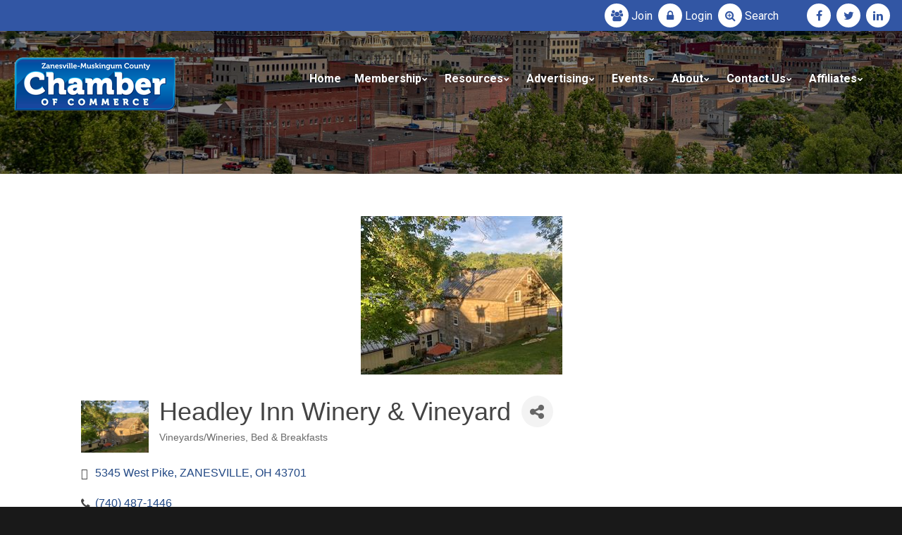

--- FILE ---
content_type: text/html; charset=utf-8
request_url: http://business.zmchamber.com/list/member/headley-inn-winery-vineyard-5337.htm
body_size: 20904
content:


<!DOCTYPE html>
<html lang="en" class="wide wow-animation smoothscroll scrollTo use--smoothscroll">
<head>
<!-- start injected HTML (CCID=399) -->
<!-- page template: http://www.zmchamber.com/template/default.aspx -->
<base href="https://www.zmchamber.com/" />
<link href="http://business.zmchamber.com/Content/SEO4/css/v4-default.less" rel="stylesheet" type="text/css" />
<!-- link for rss not inserted -->
<link rel="canonical" href="http://members.zmchamber.com/list/member/headley-inn-winery-vineyard-5337.htm" />
<!-- end injected HTML -->
<meta charset="utf-8" /><meta name="format-detection" content="telephone=no" /><meta name="viewport" content="width=device-width, height=device-height, initial-scale=1.0" /><meta http-equiv="X-UA-Compatible" content="IE=Edge" /><meta name="date" content="Dec 26" />
<title>Headley Inn Winery & Vineyard | Vineyards/Wineries | Bed & Breakfasts - The Zanesville Muskingum County Chamber Of Commerce</title>
<meta name="description" content="Headley Inn | Winery | Bed &amp; Breakfasts" />
<meta name="keywords" content="Headley Inn Winery &amp; Vineyard, Zanesville Winery, Zanesville Bed &amp; Breakfast" />
<meta property="business:contact_data:street_address" content="205 N 5th St." /><meta property="business:contact_data:locality" content="Zanesville" /><meta property="business:contact_data:region" content="Ohio" /><meta property="business:contact_data:postal_code" content="43701" /><meta property="business:contact_data:country_name" content="USA" /><meta name="abstract" content="Zanesville Muskingum County Chamber of Commerce" /><meta name="googlebot" content="index, follow" /><meta name="revisit-after" content="5 days" /><meta name="updated" content="daily" /><meta name="distribution" content="global" /><meta name="objecttype" content="document" /><meta name="copyright" content="zmchamber.com" /><meta name="author" content="iTrack llc, Brian Diamond" /><link rel="icon" href="https://www.zmchamber.com/images/Zanesville-Muskingum-County-Chamber-Of-Commerce-Organization-Associations.ico" type="image/x-icon" /><link rel="shortcut icon" href="https://www.zmchamber.com/images/Zanesville-Muskingum-County-Chamber-Of-Commerce-Organization-Associations.ico" type="image/x-icon" /><link rel="apple-touch-icon" sizes="114x114" href="https://www.zmchamber.com/images/Zanesville-Muskingum-County-Chamber-Of-Commerce-Organization-Associations-114.png" /><link rel="apple-touch-icon" sizes="72x72" href="https://www.zmchamber.com/images/Zanesville-Muskingum-County-Chamber-Of-Commerce-Organization-Associations-72.png" /><link rel="apple-touch-icon" href="https://www.zmchamber.com/images/Zanesville-Muskingum-County-Chamber-Of-Commerce-Organization-Associations-57.png" /><link rel="stylesheet" type="text/css" href="//fonts.googleapis.com/css?family=Roboto:400,400italic,700%7CLato:400" /><link href="https://stackpath.bootstrapcdn.com/font-awesome/4.7.0/css/font-awesome.min.css" rel="stylesheet" integrity="sha384-wvfXpqpZZVQGK6TAh5PVlGOfQNHSoD2xbE+QkPxCAFlNEevoEH3Sl0sibVcOQVnN" crossorigin="anonymous" /><link rel="stylesheet" href="https://cdnjs.cloudflare.com/ajax/libs/material-design-iconic-font/2.2.0/css/material-design-iconic-font.css" integrity="sha256-831vUCpalhrFw/F8jVhoX/aw3A9pwtzdN5zKvJbsO/I=" crossorigin="anonymous" /><link rel="stylesheet" href="https://www.zmchamber.com/css/style.css" /><link rel="stylesheet" href="https://www.zmchamber.com/css/itrack.css" />
		<!--[if lt IE 10]>
    <div style="background: #212121; padding: 10px 0; box-shadow: 3px 3px 5px 0 rgba(0,0,0,.3); clear: both; text-align:center; position: relative; z-index:1;">
	<a href="https://windows.microsoft.com/en-US/internet-explorer/"><img src="https://www.zmchamber.com/images/ie8-panel/warning_bar_0000_us.jpg" border="0" height="42" width="820" alt="You are using an outdated browser. For a faster, safer browsing experience, upgrade for free today."></a></div>
    <script src="https://www.zmchamber.com/js/html5shiv.min.js"></script>
		<![endif]-->

	<style>
		
		.list-custom-margin > li {margin-bottom:10px;}
	</style>	

	<meta name="msvalidate.01" content="CB6FFB364448A74D3D715714C1321F0C" />
    <!-- jQuery first, then Popper.js, then Bootstrap JS -->
    <script src="https://code.jquery.com/jquery-3.7.1.min.js" crossorigin="anonymous"></script>
    <script type="text/javascript" src="http://code.jquery.com/ui/1.13.2/jquery-ui.min.js"></script>
<script src="http://business.zmchamber.com/Content/bundles/SEO4?v=jX-Yo1jNxYBrX6Ffq1gbxQahkKjKjLSiGjCSMnG9UuU1"></script>
    <script type="text/javascript" src="http://ajax.aspnetcdn.com/ajax/globalize/0.1.1/globalize.min.js"></script>
    <script type="text/javascript" src="http://ajax.aspnetcdn.com/ajax/globalize/0.1.1/cultures/globalize.culture.en-US.js"></script>
    <!-- Required meta tags -->
    <meta charset="utf-8">
    <meta name="viewport" content="width=device-width, initial-scale=1, shrink-to-fit=no">
    <link rel="stylesheet" href="http://code.jquery.com/ui/1.13.2/themes/base/jquery-ui.css" type="text/css" media="all" />
    <script type="text/javascript">
        var MNI = MNI || {};
        MNI.CurrentCulture = 'en-US';
        MNI.CultureDateFormat = 'M/d/yyyy';
        MNI.BaseUrl = 'http://business.zmchamber.com';
        MNI.jQuery = jQuery.noConflict(true);
        MNI.Page = {
            Domain: 'business.zmchamber.com',
            Context: 299,
            Category: null,
            Member: 5337,
            MemberPagePopup: true
        };
        MNI.LayoutPromise = new Promise(function (resolve) {
            MNI.LayoutResolution = resolve;
        });
        MNI.MemberFilterUrl = 'list';
    </script>


    <script src="https://www.google.com/recaptcha/enterprise.js?render=6LfI_T8rAAAAAMkWHrLP_GfSf3tLy9tKa839wcWa" async defer></script>
    <script>

        const SITE_KEY = '6LfI_T8rAAAAAMkWHrLP_GfSf3tLy9tKa839wcWa';

        // Repeatedly check if grecaptcha has been loaded, and call the callback once it's available
        function waitForGrecaptcha(callback, retries = 10, interval = 1000) {
            if (typeof grecaptcha !== 'undefined' && grecaptcha.enterprise.execute) {
                callback();
            } else if (retries > 0) { 
                setTimeout(() => {
                    waitForGrecaptcha(callback, retries - 1, interval);
                }, interval);
            } else {
                console.error("grecaptcha is not available after multiple attempts");
            }
        }

        // Generates a reCAPTCHA v3 token using grecaptcha.enterprise and injects it into the given form.
        // If the token input doesn't exist, it creates one. Then it executes the callback with the token.
        function setReCaptchaToken(formElement, callback, action = 'submit') {
            grecaptcha.enterprise.ready(function () {
                grecaptcha.enterprise.execute(SITE_KEY, { action: action }).then(function (token) {

                    MNI.jQuery(function ($) {
                        let input = $(formElement).find("input[name='g-recaptcha-v3']");

                        if (input.length === 0) {
                            input = $('<input>', {
                                type: 'hidden',
                                name: 'g-recaptcha-v3',
                                value: token
                            });
                            $(formElement).append(input);
                        }
                        else
                            $(input).val(token);

                        if (typeof callback === 'function') callback(token);
                    })

                });
            });
        }

    </script>




<script src="http://business.zmchamber.com/Content/bundles/MNI?v=34V3-w6z5bLW9Yl7pjO3C5tja0TdKeHFrpRQ0eCPbz81"></script>


    <meta property='og:url' content='http://business.zmchamber.com/list/member/headley-inn-winery-vineyard-5337.htm' />
<meta property='og:title' content='Headley Inn Winery & Vineyard' />
<meta property='og:description' content='Headley Inn Winery is a Located just minutes off of Interstate 70 on the historic National Road. The Headley Inn is one of the very unique places to stay in Zanesville and Muskingum County.' />
<meta property='og:image' content='https://chambermaster.blob.core.windows.net/images/customers/399/members/5337/logos/MEMBER_LOGO/InnShadow3.jpg' />

    <!-- Bootstrap CSS -->
    <link type="text/css" href="http://business.zmchamber.com/Content/SEO4/css/bootstrap/bootstrap-ns.min.css" rel="stylesheet" />
<link href="http://business.zmchamber.com/Content/SEO4/css/fontawesome/css/fa.bundle?v=ruPA372u21djZ69Q5Ysnch4rq1PR55j8o6h6btgP60M1" rel="stylesheet"/>
<link href="http://business.zmchamber.com/Content/SEO4/css/v4-module.bundle?v=teKUclOSNwyO4iQ2s3q00X0U2jxs0Mkz0T6S0f4p_241" rel="stylesheet"/>
	<meta property="og:type" content="business.business">
	<meta property="og:title" content="Zanesville Muskingum County Chamber Of Commerce">
	<meta property="og:url" content="https://www.zmchamber.com">
	<meta property="og:image" content="https://www.zmchamber.com/images/Zanesville-Muskingum-County-Chamber-Of-Commerce-Ohio.png">
	<meta property="business:contact_data:street_address" content="205 N 5th St.">
	<meta property="business:contact_data:locality" content="Zanesville">
	<meta property="business:contact_data:region" content="Ohio">
	<meta property="business:contact_data:postal_code" content="43701">
	<meta property="business:contact_data:country_name" content="USA"></head>



<body>



  <!-- Page-->
    <div class="page text-center">
      <!-- Page Head-->
      <header class="page-head slider-menu-position">
        <!-- RD Navbar Transparent-->
        <div class="rd-navbar-wrap ">
          <nav data-md-device-layout="rd-navbar-fixed" data-lg-device-layout="rd-navbar-static" data-md-stick-up-offset="90px" data-lg-stick-up-offset="75px" data-auto-height="false" class="rd-navbar rd-navbar-top-panel rd-navbar-default rd-navbar-white rd-navbar-static-fullwidth-transparent" data-lg-auto-height="true" data-md-layout="rd-navbar-fullwidth" data-lg-layout="rd-navbar-static" data-lg-stick-up="true">
            <div class="rd-navbar-inner">
              <!-- RD Navbar Top Panel-->
              <div class="rd-navbar-top-panel" style="background-color:#3256a4; margin-left:-15px; margin-right:-15px; padding-left:15px; padding-right:15px;">
                
                <div class="right-side">
                  <ul class="list-inline list-inline-2 list-custom-margin">
					
					<li><a href="https://member.zmchamber.com/applicationtojoin" class="icon icon-xxs icon-white-filled icon-circle fa fa-users"></a><span style="display:inline; color:#ffffff;"> <a href="https://member.zmchamber.com/applicationtojoin">Join</a></span></li>
					<li><a href="http://member.zmchamber.com/a/MIC/Login/" class="icon icon-xxs icon-white-filled icon-circle fa fa-lock"></a><span style="display:inline; color:#ffffff;"> <a href="http://member.zmchamber.com/a/MIC/Login/">Login</a></span></li>
					<li><a href="http://member.zmchamber.com/activememberdirectory/" class="icon icon-xxs icon-white-filled icon-circle fa fa-search-plus"></a><span style="display:inline; color:#ffffff;"> <a href="http://member.zmchamber.com/activememberdirectory/">Search</a></span>&emsp;&emsp;</li>
                    <li class="li-break-mobile"><a href="https://www.facebook.com/zmchamber/" target="_blank" class="icon icon-xxs icon-white-filled icon-circle fa fa-facebook"></a></li>
                    <li><a href="https://twitter.com/zmchamber" target="_blank" class="icon icon-xxs icon-white-filled icon-circle fa fa-twitter"></a></li>
                    <li><a href="https://www.linkedin.com/company/2997666" target="_blank" class="icon icon-xxs icon-white-filled icon-circle fa fa-linkedin"></a></li>


                  </ul>
                </div>
              </div>
              <!-- RD Navbar Panel-->
              <div class="rd-navbar-panel">
                <!-- RD Navbar Toggle-->
                <button data-rd-navbar-toggle=".rd-navbar, .rd-navbar-nav-wrap" class="rd-navbar-toggle"><span></span></button>
                <!-- RD Navbar Top Panel Toggle-->
                <button data-rd-navbar-toggle=".rd-navbar, .rd-navbar-top-panel" class="rd-navbar-top-panel-toggle"><span></span></button>
                <!-- Navbar Brand-->
                <div class="rd-navbar-brand">
					<a href="https://www.zmchamber.com/">
						
							<img src="https://www.zmchamber.com/images/Zanesville-Muskingum-County-Chamber-Of-Commerce.png" alt="Zanesville-Muskingum-County-Chamber-Of-Commerce"/>
						
					</a>
				</div>
              </div>
              <div class="rd-navbar-menu-wrap">
                <div class="rd-navbar-nav-wrap">
                  <div class="rd-navbar-mobile-scroll">
                    <ul class="rd-navbar-nav">
                      <li class=""><a href="https://www.zmchamber.com/">Home</a></li>
                      <li class="rd-navbar--has-megamenu rd-navbar-submenu"><a href="/Membership/">Membership</a>
                        <div class="rd-navbar-megamenu">
                          <div class="row">
                            
                            <div class="col-md-12">
                              <div class="veil reveal-md-block">
                                <h6 class="text-bold">Membership Links</h6>
                              </div> 
							</div>
							<div class="col-md-6">
                              <ul class="offset-md-top-20">
																	
																			<li><a href="http://member.zmchamber.com/applicationtojoin" target="_self">Join Today</a></li>
																		
																			<li><a href="https://www.zmchamber.com/Membership/Why-Join-The-Zanesville-Muskingum-Chamber/" target="_self">Why Join</a></li>
																		
																			<li><a href="https://www.zmchamber.com/Membership/Rates/" target="_self">Rates</a></li>
																		
																			<li><a href="https://www.zmchamber.com/Membership/Free-Consultation" target="_self">Free Consultation</a></li>
																		
																			<li><a href="https://www.zmchamber.com/Membership/Member-Benefit-Checklist/" target="_self">Member Benefits Checklist</a></li>
																																			
															
								
                              </ul>
                            </div>
							<div class="col-md-6">
                              <ul class="offset-md-top-20">
																	
																			<li><a href="http://member.zmchamber.com/activememberdirectory/" target="_self">Directory / Search</a></li>
																		
																			<li><a href="http://member.zmchamber.com/a/MIC/Login/" target="_self">Member Login</a></li>
																		
																			<li><a href="http://member.zmchamber.com/a/MIC/Login/" target="_self">Renew Membership</a></li>
																		
																			<li><a href="https://www.zmchamber.com/Membership/Expanded-Member-Listing/" target="_self">Expand Your Online Listing</a></li>
																		
																			<li><a href="https://www.zmchamber.com/Membership/Member-Logo-Display" target="_self">Display Our Logo</a></li>
																				
															
								
                              </ul>
                            </div>
                          </div>
                        </div>
                      </li>
					  <li class="rd-navbar--has-megamenu rd-navbar-submenu"><a href="https://www.zmchamber.com/Membership/Chamber-Programs-Services-Solutions-Resources/">Resources</a>
                        <div class="rd-navbar-megamenu">
                          <div class="row">
                            <div class="col-md-6">
                              <div class="veil reveal-md-block">
                                <h6 class="text-bold">Programs</h6>
                              </div>
                              <ul class="offset-md-top-20">
																	
																			<li><a href="https://www.zmchamber.com/Membership/Workers-Compensation-Assistance/" target="_self">Workers Compensation Discount Program</a></li>
																		
																			<li><a href="https://www.zmchamber.com/Membership/SOCA-Benefit-Plan/" target="_self">Chamber Insurance Plan - SOCA</a></li>
																		
																			<li><a href="https://www.zmchamber.com/Membership/Safety-Council/" target="_self">Safety Council</a></li>
																		
																			<li><a href="https://www.zmchamber.com/Membership/MVHRM-Muskingum-Valley-Human-Resources-Management/" target="_self">Muskingum Valley Human Resource Management</a></li>
																		
																			<li><a href="https://www.zmchamber.com/Membership/Muskingum-Growth-Partnership/" target="_self">Muskingum Growth Partnership</a></li>
																																		
															
						
								
								
								
                              </ul>
                            </div>
                            
                            <div class="col-md-6">
                              <div class="veil reveal-md-block">
                                <h6 class="text-bold">Resources</h6>
                              </div>
                               <ul class="offset-md-top-20">
															 
																	
																			<li><a href="https://www.zmchamber.com/Membership/Business-Resources/" target="_self">Business Resources</a></li>
																		
																			<li><a href="http://member.zmchamber.com/jobs/" target="_self">Job Boards</a></li>
																		
																			<li><a href="http://www.buildzanesville.com/" target="_blank">Build Zanesville</a></li>
																		
																			<li><a href="/Media/Chamber-Member-Contractors-List.pdf" target="_blank">Construction Resources - Contractors & Suppliers</a></li>
																		
																			<li><a href="https://techcred.ohio.gov/" target="_blank">TechCred</a></li>
																		
																			<li><a href="https://www.zmchamber.com/Media/2023-Zanesville-Housing-Strategy.pdf" target="_blank">2023 Zanesville Housing Strategy</a></li>
																		
																			<li><a href="https://www.jobsohio.com/incentives-programs/jobsohio-small-business-grant" target="_blank">JobsOhio Small Business Grant</a></li>
																		
																			<li><a href="https://nfdc.faa.gov/nfdcApps/services/ajv5/airportDisplay.jsp?airportId=ZZV" target="_blank">Zanesville Municipal Airport</a></li>
																		
																			<li><a href="https://www.zanesvilleaviation.com/" target="_blank">Air Charter Service</a></li>
																																	 
							  
								</ul>
                            </div>
                          </div>
                        </div>
                      </li>
					  
					  
					  
					  
					  <li class="rd-navbar--has-dropdown rd-navbar-submenu"><a href="https://www.zmchamber.com/Membership/Advertising/">Advertising</a>
                        <ul class="rd-navbar-dropdown">

													
															<li><a href="https://www.zmchamber.com/Membership/Member-Bundles-Marketing-Services/" target="_self">Bundled Marketing Services</a></li>
														
															<li><a href="https://www.zmchamber.com/Membership/Member-Direct-Mailing-Campaign/" target="_self">Direct Mail Marketing</a></li>
														
															<li><a href="https://www.zmchamber.com/Membership/Member-eBlast-Email-Marketing-Service/" target="_self">Email Marketing</a></li>
														
															<li><a href="https://www.zmchamber.com/Membership/Networking-Events-Meetings/" target="_self">Networking Events & Sponsorships</a></li>
														
															<li><a href="https://www.zmchamber.com/Membership/Ribbon-Cuttings" target="_self">Ribbon Cuttings</a></li>
														
															<li><a href="https://www.zmchamber.com/Membership/Member-Whiz-TV-Campaigns/" target="_self">WHIZ TV Campaigns</a></li>
														

						</ul>
                         
                      </li>
					  
					  
					  
					  
					  
                      <li class="rd-navbar--has-dropdown rd-navbar-submenu"><a href="https://www.zmchamber.com/Events/">Events</a>
                        <!-- RD Navbar Dropdown-->
                        <ul class="rd-navbar-dropdown">
													
																<li><a href="/Events/Chamber-Business-Mixer-2026-01-21/" target="_self">Winter Business Mixer</a></li>
															
																<li><a href="/Events/Morning-Mixer-2026-02-19/" target="_self">Morning Mixer</a></li>
															
																<li><a href="https://www.zmchamber.com/Events/Legislative-Breakfast/" target="_self">Legislative Breakfast</a></li>
															
																<li><a href="https://www.zmchamber.com/Events/Festival-Of-Trees/" target="_self">Festival Of Trees</a></li>
															
																<li><a href="https://www.zmchamber.com/Events/Chamber-Week/" target="_self">Chamber Week</a></li>
															
					  
                        </ul>
                      </li>
					 
                      <li class="rd-navbar--has-dropdown rd-navbar-submenu"><a href="/About-Us/">About</a>
                        <!-- RD Navbar Dropdown-->
                        <ul class="rd-navbar-dropdown">
                          <li><a href="https://www.zmchamber.com/About-Us/">Zanesville Chamber</a></li>
						  <li><a href="https://www.zmchamber.com/About-Us/Our-Team/">Our Team</a></li>
						  
						  
                        </ul>
                      </li>
                      <li>
					  <li class="rd-navbar--has-dropdown rd-navbar-submenu"><a href="https://www.zmchamber.com/Contact-Us/">Contact Us</a>
						<!-- RD Navbar Dropdown-->
                        <ul class="rd-navbar-dropdown">
                          <li><a href="https://www.zmchamber.com/Contact-Us/">Zanesville Muskingum Chamber</a></li>
                          <li><a href="https://visitor.r20.constantcontact.com/manage/optin?v=00147Jgk4c64VOBAOkdGq-k5fh042RwL73U5GN5gwg0esAXXtshdoyurS4bbP-ROHts9h-gRohksSeO3tn1N1xqEPmlXrhSStUGbkigZCMLJluO2ky3t2kDW5a0f5Jledzp3Ra1scZncZMml6fl6_DXI6lNcz_lDnWt1lCDY4KIEwV-2fERX7Bf7kEupAdwpLY5" target="_blank">Mailing List</a></li>
						   
                        </ul>
                      </li>
					  
					  <li class="rd-navbar--has-dropdown rd-navbar-submenu"><a href="https://www.zmchamber.com/Explore-Zanesville-Muskingum-County/">Affiliates</a>
						<!-- RD Navbar Dropdown-->
                        <ul class="rd-navbar-dropdown">
                          <li><a href="https://www.zmchamber.com/Explore-Zanesville-Muskingum-County/">Zanesville & Muskingum County</a></li>
                          <li><a href="https://www.visitzanesville.com/">Muskingum County Visitors Bureau</a></li>
													
                           <li><a href="http://www.downtownzanesville.com/" target="_blank">Zanesville Downtown Association</a></li>
                           <li><a href="https://www.zmchamber.com/Economic-Development/">Economic Development</a></li>
								  
                        </ul>

					  
					  </li>
					  <li class="rd-navbar-nav"></li>
                      
                    </ul>
                  </div>
                </div>
                
              </div>
            </div>
          </nav>
        </div>
		
		<section class="section-height-800 breadcrumb-modern rd-parallax context-dark bg-gray-darkest text-lg-left" style="background: linear-gradient( rgba(0,0,0,0.45), rgba(0,0,0,0.45) ), url(/images/Zanesville-Muskingum-Chamber-5.jpg); background-position:center center;    background-size: cover;">
          
          <div ></div>
          <div >
            <div class="shell section-top-60 section-bottom-60 section-md-top-100 section-lg-top-160">
                 &nbsp;<br />
            </div>
            
          </div>
        </section>
     </header>

				
   
				<div id="myModal" class="modal fade" tabindex="-1" role="dialog" aria-labelledby="myModal" aria-hidden="true">
					<div class="modal-dialog">
					  <div class="modal-content">

						<div class="modal-header">
						  <button type="button" class="close" data-dismiss="modal"><span aria-hidden="true">&times;</span><span class="sr-only">Close</span></button>
						</div>
						<div class="modal-body">
						  <div class="row">
						  <div id="chartdiv" class="chart">
							</div>		
			
						  </div>
							<div class="modal-footer">
								<button type="button" class="btn btn-default" data-dismiss="modal">Close</button>
							</div>
						</div>
					  </div><!-- /.modal-content -->
					</div><!-- /.modal-dialog -->
				  </div><!-- /.modal -->	
  
				  

				<div id="myModalFood" class="modal fade" tabindex="-1" role="dialog" aria-labelledby="myModalFood" aria-hidden="true" style="top: 150px; max-width: 90vw; margin: 0 auto; z-index:500000;">
					<div class="modal-dialog">
					  <div class="modal-content">
							<div class="modal-header">
								<button type="button" class="close" data-dismiss="modal"><span aria-hidden="true">&times;</span><span class="sr-only">Close</span></button>
							</div>
							<div class="modal-body">
								<div class="row">
									<div class="col-xs-12">
										<h2 class="text-center">Food and Beverage Establishment Grant</h2>
										<p class="text-left">The <strong>Food and Beverage Establishment Grant</strong>&nbsp;provides grants up to $30,000 to restaurants, bars, coffee shops, and other food and drinking businesses affected by the COVID-19 pandemic. The amount of individual grants to eligible businesses will be determined by the business&rsquo; loss of revenue in 2020. Governor Mike DeWine and the Ohio Legislature have designated $100 million for this program. The program is administered by the Ohio Development Services Agency.</p>
										<p><strong>Applications will be accepted at this site beginning June 29, 2021.</strong></p>				
										<div class="group-sm">
											<br /><br />
											
											<a class="btn btn-default btn-skew" href="https://businesshelp.ohio.gov/" target="_blank">Learn More</a>
											<br /><br /><br />
										</div>
									</div>
								</div>
								<div class="modal-footer">
									<button type="button" class="btn btn-default" data-dismiss="modal">Close</button>
								</div>
							</div>
					  </div><!-- /.modal-content -->
					</div><!-- /.modal-dialog -->
				</div><!-- /.modal -->	
				
				<div id="myModalLodging" class="modal fade" tabindex="-1" role="dialog" aria-labelledby="myModalLodging" aria-hidden="true" style="top: 150px; max-width: 90vw; margin: 0 auto; z-index:500000;">
					<div class="modal-dialog">
					  <div class="modal-content">
							<div class="modal-header">
								<button type="button" class="close" data-dismiss="modal"><span aria-hidden="true">&times;</span><span class="sr-only">Close</span></button>
							</div>
							<div class="modal-body">
								<div class="row">
									<div class="col-xs-12">
										<h2 class="text-center">Lodging Grant</h2>
										<p class="text-left">The <strong>Lodging Grant</strong> provides grants up to $30,000 to hotels, motels, and bed and breakfast operations affected by the COVID-19 pandemic. The amount of the individual grants to eligible businesses will be determined by the business’ decline in occupancy rate in 2020. Governor Mike DeWine and the Ohio Legislature have designated $25 million for this program. The program is administered by the Ohio Development Services Agency.</p>
										<p><strong>Applications will be accepted at this site beginning June 29, 2021.</strong></p>				
										<div class="group-sm">
											<br /><br />								
											
											<a class="btn btn-default btn-skew" href="https://businesshelp.ohio.gov/" target="_blank">Learn More</a>											
											<br /><br /><br />
										</div>
									</div>
								</div>
								<div class="modal-footer">
									<button type="button" class="btn btn-default" data-dismiss="modal">Close</button>
								</div>
							</div>
					  </div><!-- /.modal-content -->
					</div><!-- /.modal-dialog -->
				</div><!-- /.modal -->	
  
				<div id="myModalSmallBusiness" class="modal fade" tabindex="-1" role="dialog" aria-labelledby="myModalSmallBusiness" aria-hidden="true" style="top: 150px; max-width: 90vw; margin: 0 auto; z-index:500000;">
					<div class="modal-dialog">
					  <div class="modal-content">
							<div class="modal-header">
								<button type="button" class="close" data-dismiss="modal"><span aria-hidden="true">&times;</span><span class="sr-only">Close</span></button>
							</div>
							<div class="modal-body">
								<div class="row">
									<div class="col-xs-12">
										<h2 class="text-center">New Small Business Grant</h2>
										<p class="text-left">The <strong>New Small Business Grant</strong> provides grants of up to $10,000 to small businesses that were established between Jan. 1, 2020, and Dec. 31, 2020. Governor Mike DeWine and the Ohio Legislature have designated $10 million for this program to help ensure the survival and stability of these businesses. The program is administered by the Ohio Development Services Agency.</p>
										<p><strong>Applications will be accepted at this site beginning June 29, 2021.</strong></p>				
										<div class="group-sm">
											<br /><br />
											
											<a class="btn btn-default btn-skew" href="https://businesshelp.ohio.gov/" target="_blank">Learn More</a>											
											<br /><br /><br />
										</div>
									</div>
								</div>
								<div class="modal-footer">
									<button type="button" class="btn btn-default" data-dismiss="modal">Close</button>
								</div>
							</div>
					  </div><!-- /.modal-content -->
					</div><!-- /.modal-dialog -->
				</div><!-- /.modal -->	
  
	
<main class="page-content">
       <section class="section-top-60 section-bottom-60 section-md-top-60 section-md-bottom-60 section-md-half-bg text-md-left">
        <div class="shell">
            <div class="range range-xs-center">
				<div class="cell-sm-12 cell-md-12 offset-top-40 offset-md-top-0">
					<div class="inset-md-left-30">
						<div class="shell">
							<div class="range range-xs-center range-md-left">
								<div class="cell-sm-12 cell-lg-12">
									    <div id="gzns">
        



<div class="container-fluid gz-search-details" itemscope="itemscope" itemtype="http://schema.org/LocalBusiness">
    <!--member detail page header -->
        <div class="row gz-details-headerimg">
            <div class="col-xs-12">
                <div class="media"><img class="img-fluid" itemprop="image" itemscope itemtype="https://schema.org/ImageObject" src="https://chambermaster.blob.core.windows.net/images/customers/399/members/5337/logos/MEMBER_PAGE_HEADER/InnShadow3.jpg" alt="Headley Inn Winery &amp; Vineyard" title="Headley Inn Winery &amp; Vineyard"></div>
            </div>
        </div>
  <!--page title and share buttons -->
  <div class="row gz-details-header">
        <div class="col-auto pr-0 gz-details-logo-col">
		    <div class="gz-details-member-logo">
			    <img class="img-fluid" itemprop="logo" src="https://chambermaster.blob.core.windows.net/images/customers/399/members/5337/logos/MEMBER_LOGO/InnShadow3.jpg" alt="Headley Inn Winery &amp; Vineyard" title="Headley Inn Winery &amp; Vineyard" />
		    </div>
	    </div>
	    <div class="col pl-0">
		    <div class="d-flex gz-details-head">
                    <h1 class="gz-pagetitle" itemprop="name">Headley Inn Winery &amp; Vineyard</h1>
			    <!-- share Button trigger modal -->
		            <button id="shareDrop" type="button" class="gz-share-btn" data-toggle="modal" data-target="#shareModal" aria-label="Share Button"> <i class="gz-fas gz-fa-share-alt"></i></button>
		    </div>
		            <div class="gz-details-categories">
		                <h5 class="gz-subtitle sr-only">Categories</h5>
		                <p><span class="gz-cat">Vineyards/Wineries</span><span class="gz-cat">Bed &amp; Breakfasts</span></p>
		            </div>
	    </div>
  </div>
  <!-- row for links and map -->
  <div class="row gz-details-links">
    <div class="col-sm-7 col-md-8">
      <ul class="list-group gz-list-group">
              <li class="list-group-item gz-card-address">
			    <a href="https://www.google.com/maps?q=5345%20West%20Pike,%20ZANESVILLE,%20OH,%2043701" onclick="MNI.Hit.MemberMap(5337)" target="_blank" class="card-link" itemprop="address" itemscope="itemscope" itemtype="http://schema.org/PostalAddress">
                    <i class="gz-fal gz-fa-map-marker-alt"></i>
                    <span class="gz-street-address" itemprop="streetAddress">5345 West Pike</span>
                    
                    
                    
                    <span class="gz-address-city" itemprop="addressLocality">ZANESVILLE</span>
                    <span itemprop="addressRegion">OH</span>
                    <span itemprop="postalCode">43701</span>
                </a>
              </li>
        <li class="list-group-item gz-card-phone">
			<a href="tel:7404871446" class="card-link"><i class="gz-fal gz-fa-phone"></i><span itemprop="telephone">(740) 487-1446</span></a>
		</li>
        
        
        <li class="list-group-item gz-card-email">
            <a id="gz-directory-contactmember" class="card-link" href="javascript:void(0)"><i class="gz-fal gz-fa-at"></i><span itemprop="email">Send Email</span></a>
		</li>
        <li class="list-group-item gz-card-website">
			<a href="https://headleyinn.com/" onclick="MNI.Hit.MemberWebsite(5337)" target="_blank" itemprop="url" class="card-link"><i class="gz-fal gz-fa-globe"></i><span itemprop="sameAs">https://headleyinn.com</span></a>
		</li>

            <li class="list-group-item gz-card-social">
              <a class="gz-social-linkedin" target="_blank" href="http://linkedin.com/in/headleyinn" title="View on LinkedIn"><i class="gz-fab gz-fa-linkedin-in"></i></a><a class="gz-social-facebook" target="_blank" href="http://www.facebook.com/theheadleyinn" title="View on Facebook"><i class="gz-fab gz-fa-facebook-f"></i></a><a class="gz-social-instagram" target="_blank" href="http://www.instragram.com/headleyinn" title="View on Instagram"><i class="gz-fab gz-fa-instagram"></i></a>
            </li>
      </ul>
      <div class="gz-details-hours">
        <p class="gz-details-subtitle"><strong>Hours:</strong></p>
        <p>Winery business hours are Thursday 5-9 PM, Friday 5-9 PM, Saturday noon - 9 PM. B&amp;B online booking.</p>
      </div>
	  <div class="gz-details-driving">
          <p class="gz-details-subtitle"><strong>Driving Directions:</strong></p>
          <p>National Road, 5 miles West of Zanesville.</p>
	  </div>
    </div>
    <div class="col-sm-5 col-md-4">
        <div class="gz-map embed-responsive embed-responsive-16by9 fitvidsignore">
            <iframe src="https://www.google.com/maps/embed/v1/place?key=AIzaSyAACLyaFddZFsbbsMCsSY4lq7g6N4ycArE&amp;q=5345%20West%20Pike,%20ZANESVILLE,%20OH,%2043701" width="600" height="450" frameborder="0" style="border:0" allowfullscreen></iframe>
        </div>
        
    </div>
  </div>


  <!-- row for about -->
  <div class="row gz-details-about" itemprop="description">
    <div class="col">
      <h3 class="gz-subtitle">About Us</h3>
      <p>
Located just minutes off of Interstate 70 on the historic National Road. The Headley Inn is one of the very unique places to visit in Zanesville and Muskingum County. We are now a winery and B&amp;B. Our winery is open Thursday and Friday 5-9 PM, Saturday noon til 9 PM. Our B&amp;B features a  one bedroom suite with queen sized bed and full size living room available for your stay. It has its own private bathroom, although not located ensuite. If you prefer even more privacy, the Chestnut Cabin is located directly behind the Inn in the middle of the winery outdoor seating area. The cabin was originally built in 1777, but has been updated with all of the amenities of an efficiency cottage. We provide free Wi-Fi access for all guests as well as Netflix in every room.   We offer lodging in Zanesville, Ohio with that personal touch as well as beautiful, manicured historic grounds. 
      </p>
    </div>
  </div>

  <!-- row for video and highlights -->
  <div class="row gz-video-highlights">
    <!-- if no video, omit entire gz-details-video column below -->
    

	<!-- if no highlights, omit entire gz-details-highlights column below -->
          <div class="col-md-6 gz-details-highlights">
            <h3 class="gz-subtitle">Highlights</h3>
		      <ul class="gz-highlights-list">
                  <li><a target='_blank' href='http://www.headleyinn.com/'>Headley Inn Winery &amp; Vineyard.</a></li><li><a target='_blank' href='https://headleyinn.com/winery'>Winery</a></li><li><a target='_blank' href='https://headleyinn.com/online-booking'>Bed &amp; Breakfast</a></li><li><a target='_blank' href='https://www.headleyinn.com/home.html'>Historic Landmark</a></li>
		      </ul>
          </div>
  </div>

<!-- row for images, omit entire row if none exist. Each image will pull up modal with the full size image in it. Same module, unique image, see https://getbootstrap.com/docs/4.1/components/modal/#varying-modal-content -->
    <div class="row gz-details-images">
	    <div class="col-sm-12">
          <h3 class="gz-subtitle">Images</h3>
        </div>
	     <div class="col-sm-12 card-columns gz-details-columns">
    <div class="card">
        <img class="card-img gz-details-img" src="https://chambermaster.blob.core.windows.net/images/customers/399/members/5337/photos/GALLERY_MAIN/InnShadow3.jpg" title="Gallery Image InnShadow3.jpg" alt="Gallery Image InnShadow3.jpg" data-toggle="modal" data-target="#detailsImagesModal7077" itemprop="image">
    </div>
    <div class="modal fade gz-details-images-modal" id="detailsImagesModal7077" tabindex="-1" role="dialog" aria-labelledby="imagesModalLabel" aria-hidden="true">
        <div class="modal-dialog" role="document">
            <div class="modal-content">
	            <div class="modal-header">
	            <h5 class="modal-title sr-only" id="imagesModalLabel">Gallery Image InnShadow3.jpg</h5><!--import img alt and/or title as title text for assistive technologies-->
	            <button type="button" class="close" data-dismiss="modal" aria-label="Close">
		            <span aria-hidden="true">&times;</span>
	            </button>
	            </div>
	            <div class="modal-body">
	            <img class="gz-modal-details-img" src="https://chambermaster.blob.core.windows.net/images/customers/399/members/5337/photos/GALLERY_MAIN/InnShadow3.jpg" alt="Gallery Image InnShadow3.jpg" title="Gallery Image InnShadow3.jpg">
	            </div>
            </div>
        </div>
    </div>
    <div class="card">
        <img class="card-img gz-details-img" src="https://chambermaster.blob.core.windows.net/images/customers/399/members/5337/photos/GALLERY_MAIN/IMG_7420-edited.jpg" title="Historic Headley Inn" alt="Historic Headley Inn" data-toggle="modal" data-target="#detailsImagesModal1918" itemprop="image">
    </div>
    <div class="modal fade gz-details-images-modal" id="detailsImagesModal1918" tabindex="-1" role="dialog" aria-labelledby="imagesModalLabel" aria-hidden="true">
        <div class="modal-dialog" role="document">
            <div class="modal-content">
	            <div class="modal-header">
	            <h5 class="modal-title sr-only" id="imagesModalLabel">Historic Headley Inn</h5><!--import img alt and/or title as title text for assistive technologies-->
	            <button type="button" class="close" data-dismiss="modal" aria-label="Close">
		            <span aria-hidden="true">&times;</span>
	            </button>
	            </div>
	            <div class="modal-body">
	            <img class="gz-modal-details-img" src="https://chambermaster.blob.core.windows.net/images/customers/399/members/5337/photos/GALLERY_MAIN/IMG_7420-edited.jpg" alt="Historic Headley Inn" title="Historic Headley Inn">
	            </div>
            </div>
        </div>
    </div>
    <div class="card">
        <img class="card-img gz-details-img" src="https://chambermaster.blob.core.windows.net/images/customers/399/members/5337/photos/GALLERY_MAIN/headley_stairs.jpg" title="Historic Hand painted spiral staircase " alt="Historic Hand painted spiral staircase " data-toggle="modal" data-target="#detailsImagesModal1860" itemprop="image">
    </div>
    <div class="modal fade gz-details-images-modal" id="detailsImagesModal1860" tabindex="-1" role="dialog" aria-labelledby="imagesModalLabel" aria-hidden="true">
        <div class="modal-dialog" role="document">
            <div class="modal-content">
	            <div class="modal-header">
	            <h5 class="modal-title sr-only" id="imagesModalLabel">Historic Hand painted spiral staircase </h5><!--import img alt and/or title as title text for assistive technologies-->
	            <button type="button" class="close" data-dismiss="modal" aria-label="Close">
		            <span aria-hidden="true">&times;</span>
	            </button>
	            </div>
	            <div class="modal-body">
	            <img class="gz-modal-details-img" src="https://chambermaster.blob.core.windows.net/images/customers/399/members/5337/photos/GALLERY_MAIN/headley_stairs.jpg" alt="Historic Hand painted spiral staircase " title="Historic Hand painted spiral staircase ">
	            </div>
            </div>
        </div>
    </div>
    <div class="card">
        <img class="card-img gz-details-img" src="https://chambermaster.blob.core.windows.net/images/customers/399/members/5337/photos/GALLERY_MAIN/amelia.JPG" title="Amelia Suite" alt="Amelia Suite" data-toggle="modal" data-target="#detailsImagesModal1848" itemprop="image">
    </div>
    <div class="modal fade gz-details-images-modal" id="detailsImagesModal1848" tabindex="-1" role="dialog" aria-labelledby="imagesModalLabel" aria-hidden="true">
        <div class="modal-dialog" role="document">
            <div class="modal-content">
	            <div class="modal-header">
	            <h5 class="modal-title sr-only" id="imagesModalLabel">Amelia Suite</h5><!--import img alt and/or title as title text for assistive technologies-->
	            <button type="button" class="close" data-dismiss="modal" aria-label="Close">
		            <span aria-hidden="true">&times;</span>
	            </button>
	            </div>
	            <div class="modal-body">
	            <img class="gz-modal-details-img" src="https://chambermaster.blob.core.windows.net/images/customers/399/members/5337/photos/GALLERY_MAIN/amelia.JPG" alt="Amelia Suite" title="Amelia Suite">
	            </div>
            </div>
        </div>
    </div>
    <div class="card">
        <img class="card-img gz-details-img" src="https://chambermaster.blob.core.windows.net/images/customers/399/members/5337/photos/GALLERY_MAIN/IMG_0937.JPG" title="Upstairs Parlor common area." alt="Upstairs Parlor common area." data-toggle="modal" data-target="#detailsImagesModal1863" itemprop="image">
    </div>
    <div class="modal fade gz-details-images-modal" id="detailsImagesModal1863" tabindex="-1" role="dialog" aria-labelledby="imagesModalLabel" aria-hidden="true">
        <div class="modal-dialog" role="document">
            <div class="modal-content">
	            <div class="modal-header">
	            <h5 class="modal-title sr-only" id="imagesModalLabel">Upstairs Parlor common area.</h5><!--import img alt and/or title as title text for assistive technologies-->
	            <button type="button" class="close" data-dismiss="modal" aria-label="Close">
		            <span aria-hidden="true">&times;</span>
	            </button>
	            </div>
	            <div class="modal-body">
	            <img class="gz-modal-details-img" src="https://chambermaster.blob.core.windows.net/images/customers/399/members/5337/photos/GALLERY_MAIN/IMG_0937.JPG" alt="Upstairs Parlor common area." title="Upstairs Parlor common area.">
	            </div>
            </div>
        </div>
    </div>
    <div class="card">
        <img class="card-img gz-details-img" src="https://chambermaster.blob.core.windows.net/images/customers/399/members/5337/photos/GALLERY_MAIN/5345-W-Pike-24.jpg" title="Historic original kitchen." alt="Historic original kitchen." data-toggle="modal" data-target="#detailsImagesModal1869" itemprop="image">
    </div>
    <div class="modal fade gz-details-images-modal" id="detailsImagesModal1869" tabindex="-1" role="dialog" aria-labelledby="imagesModalLabel" aria-hidden="true">
        <div class="modal-dialog" role="document">
            <div class="modal-content">
	            <div class="modal-header">
	            <h5 class="modal-title sr-only" id="imagesModalLabel">Historic original kitchen.</h5><!--import img alt and/or title as title text for assistive technologies-->
	            <button type="button" class="close" data-dismiss="modal" aria-label="Close">
		            <span aria-hidden="true">&times;</span>
	            </button>
	            </div>
	            <div class="modal-body">
	            <img class="gz-modal-details-img" src="https://chambermaster.blob.core.windows.net/images/customers/399/members/5337/photos/GALLERY_MAIN/5345-W-Pike-24.jpg" alt="Historic original kitchen." title="Historic original kitchen.">
	            </div>
            </div>
        </div>
    </div>
    <div class="card">
        <img class="card-img gz-details-img" src="https://chambermaster.blob.core.windows.net/images/customers/399/members/5337/photos/GALLERY_MAIN/20160715_191450-edited.jpg" title="Gallery Image 20160715_191450-edited.jpg" alt="Gallery Image 20160715_191450-edited.jpg" data-toggle="modal" data-target="#detailsImagesModal1921" itemprop="image">
    </div>
    <div class="modal fade gz-details-images-modal" id="detailsImagesModal1921" tabindex="-1" role="dialog" aria-labelledby="imagesModalLabel" aria-hidden="true">
        <div class="modal-dialog" role="document">
            <div class="modal-content">
	            <div class="modal-header">
	            <h5 class="modal-title sr-only" id="imagesModalLabel">Gallery Image 20160715_191450-edited.jpg</h5><!--import img alt and/or title as title text for assistive technologies-->
	            <button type="button" class="close" data-dismiss="modal" aria-label="Close">
		            <span aria-hidden="true">&times;</span>
	            </button>
	            </div>
	            <div class="modal-body">
	            <img class="gz-modal-details-img" src="https://chambermaster.blob.core.windows.net/images/customers/399/members/5337/photos/GALLERY_MAIN/20160715_191450-edited.jpg" alt="Gallery Image 20160715_191450-edited.jpg" title="Gallery Image 20160715_191450-edited.jpg">
	            </div>
            </div>
        </div>
    </div>
    <div class="card">
        <img class="card-img gz-details-img" src="https://chambermaster.blob.core.windows.net/images/customers/399/members/5337/photos/GALLERY_MAIN/IMG_7374-edited.jpg" title="Gallery Image IMG_7374-edited.jpg" alt="Gallery Image IMG_7374-edited.jpg" data-toggle="modal" data-target="#detailsImagesModal1939" itemprop="image">
    </div>
    <div class="modal fade gz-details-images-modal" id="detailsImagesModal1939" tabindex="-1" role="dialog" aria-labelledby="imagesModalLabel" aria-hidden="true">
        <div class="modal-dialog" role="document">
            <div class="modal-content">
	            <div class="modal-header">
	            <h5 class="modal-title sr-only" id="imagesModalLabel">Gallery Image IMG_7374-edited.jpg</h5><!--import img alt and/or title as title text for assistive technologies-->
	            <button type="button" class="close" data-dismiss="modal" aria-label="Close">
		            <span aria-hidden="true">&times;</span>
	            </button>
	            </div>
	            <div class="modal-body">
	            <img class="gz-modal-details-img" src="https://chambermaster.blob.core.windows.net/images/customers/399/members/5337/photos/GALLERY_MAIN/IMG_7374-edited.jpg" alt="Gallery Image IMG_7374-edited.jpg" title="Gallery Image IMG_7374-edited.jpg">
	            </div>
            </div>
        </div>
    </div>
  	    </div>
    </div>
<!-- row for news -->
<!-- row for jobs -->

<!-- row for Hot Deals -->

<!-- row for Events -->


     <!-- share Modal for share button next to page title -->
     <div class="modal share-modal fade" id="shareModal" tabindex="-1" role="dialog" aria-labelledby="shareModaLabel" aria-hidden="true">
          <div class="modal-dialog" role="document">
               <div class="modal-content">
                    <div class="modal-header">
                         <h5 class="modal-title" id="shareModaLabel">Share</h5>
                         <button type="button" class="close" data-dismiss="modal" aria-label="Close"> <span aria-hidden="true">&times;</span> </button>
                    </div>
                    <div class="modal-body">
                         <!--add <a> for each option that currently exists-->
                         <a class="gz-shareprint" rel="nofollow" href="http://business.zmchamber.com/list/member/headley-inn-winery-vineyard-5337.htm?rendermode=print" title="Print this page" rel="nofollow" target="_blank" onclick="return!MNI.Window.Print(this)"><i class="gz-fal gz-fa-print"></i>Print</a>
                         <a class="gz-shareemail" href="#" data-toggle="modal" data-target="#gz-info-contactfriend" title="Share by Email"><i class="gz-fal gz-fa-envelope"></i>Email</a>
                         <a class="gz-sharefacebook" href="https://www.facebook.com/sharer.php?u=http%3a%2f%2fbusiness.zmchamber.com%2flist%2fmember%2fheadley-inn-winery-vineyard-5337&amp;p[title]=Headley+Inn+Winery+%26+Vineyard" title="Share on Facebook"><i class="gz-fab gz-fa-facebook"></i>Facebook</a>
                         <a class="gz-sharetwitter" href="https://www.twitter.com/share?url=http://business.zmchamber.com/list/member/headley-inn-winery-vineyard-5337&amp;text=Headley+Inn+Winery+%26+Vineyard" title="Share on Twitter"><i class="gz-fab gz-fa-x-twitter"></i>Twitter</a>
                         <a class="gz-sharelinkedin" href="https://www.linkedin.com/shareArticle?mini=true&amp;url=http%3a%2f%2fbusiness.zmchamber.com%2flist%2fmember%2fheadley-inn-winery-vineyard-5337&amp;title=Headley+Inn+Winery+%26+Vineyard" title="Share on LinkedIn"><i class="gz-fab gz-fa-linkedin"></i>LinkedIn</a>
                         <a class="gz-sharepinterest" href="https://pinterest.com/pin/create/button/?url=http%3a%2f%2fbusiness.zmchamber.com%2flist%2fmember%2fheadley-inn-winery-vineyard-5337&amp;media=https%3a%2f%2fchambermaster.blob.core.windows.net%2fimages%2fcustomers%2f399%2fmembers%2f5337%2flogos%2fMEMBER_LOGO%2fInnShadow3.jpg&amp;description=Headley+Inn+Winery+is+a+Located+just+minutes+off+of+Interstate+70+on+the+historic+National+Road.+The+Headley+Inn+is+one+of+the+very+unique+places+to+stay+in+Zanesville+and+Muskingum+County." title="Share on Pinterest"><i class="gz-fab gz-fa-pinterest"></i>Pinterest</a>
                    </div>
                    <div class="modal-footer">
                         <button type="button" class="btn" data-dismiss="modal">Close</button>
                    </div>
               </div>
          </div>
     </div>
     <div class="modal share-modal fade" id="gz-info-contactfriend" tabindex="-1" role="dialog" aria-labelledby="contactFriendLabel" aria-hidden="true">
        <div class="modal-dialog" role="document">
            <div class="modal-content">
                <div class="modal-header">
                    <h5 class="modal-title" id="contactFriendLabel">Tell a Friend</h5>
                    <button type="button" class="close" data-dismiss="modal" aria-label="Close"> <span aria-hidden="true">&times;</span> </button>
                </div>
                <div class="modal-body"></div>
                <div class="modal-footer">
                    <button type="button" class="btn send-btn">Send Request</button><button type="button" class="btn" data-dismiss="modal">Cancel</button>
                </div>
            </div>
        </div>
     </div>
     <!-- end of Modal -->
     <form id="gz-directory-contactform" action="http://business.zmchamber.com/inforeq/contactmembers" method="post" target="_blank" style="display:none">
        <input type="hidden" name="targets" value="5337" />
        <input type="hidden" name="command" value="addSingleMember" />
        <input id="contactform-repid" type="hidden" name="repid" value="" />
    </form>
</div>

        
    <script type="text/javascript">
        MNI.ITEM_TYPE = 0;
        MNI.ITEM_ID = 5337;
        (function ($) {
            $('#gz-directory-contactmember').click(function (e) {
                e.preventDefault();
                $('#gz-directory-contactform').submit();
            });

            $('.gz-directory-contactrep').click(function (e) {
                e.preventDefault();
                var id = $(this).attr('repid')
                $('#contactform-repid').val(id);
                $('#gz-directory-contactform').submit();
            });


        })(MNI.jQuery);
    </script>

        <!-- JavaScript for Bootstrap 4 components -->
        <!-- js to make 4 column layout instead of 3 column when the module page content area is larger than 950, this is to accomodate for full-width templates and templates that have sidebars-->
        <script type="text/javascript">
            (function ($) {
                $(function () {
                    var $gzns = $('#gzns');
                    var $info = $('#gzns').find('.col-sm-6.col-md-4');
                    if ($gzns.width() > 950) {
                        $info.addClass('col-lg-3');
                    }

                    var store = window.localStorage;
                    var key = "7-list-view";
                    var printKey = "24-list-view";
                    $('.gz-view-btn').click(function (e) {
                        e.preventDefault();
                        $('.gz-view-btn').removeClass('active');
                        $(this).addClass('active');
                        if ($(this).hasClass('gz-list-view')) {
                            store.setItem(key, true);
                            store.setItem(printKey, true);
                            $('.gz-list-card-wrapper').removeClass('col-sm-6 col-md-4').addClass('gz-list-col');
                        } else {
                            store.setItem(key, false);
                            store.setItem(printKey, false);
                            $('.gz-list-card-wrapper').addClass('col-sm-6 col-md-4').removeClass('gz-list-col');
                        }
                    });
                    
                    var isListView = store.getItem(key) == null ? MNI.DEFAULT_LISTING : store.getItem(key) == "true";
                    if (isListView) $('.gz-view-btn.gz-list-view').click();
                    store.setItem(printKey, isListView);
                    MNI.LayoutResolution();

                    (function ($modal) {
                        if ($modal[0]) {
                            $('#gz-info-contactfriend').on('shown.bs.modal', function (e) {
                                $modal.css('max-height', $(window).height() + 'px');
                                $modal.addClass('isLoading');
                                $.ajax({ url: MNI.BaseUrl + '/inforeq/contactFriend?itemType='+MNI.ITEM_TYPE+'&itemId='+MNI.ITEM_ID })
                                    .then(function (r) {
                                        $modal.find('.modal-body')
                                            .html($.parseHTML(r.Html));
                                        $modal.removeClass('isLoading');
                                        $('#gz-info-contactfriend').addClass('in');
                                        $.getScript("https://www.google.com/recaptcha/api.js");
                                    });
                            });
                            $('#gz-info-contactfriend .send-btn').click(function () {
                                var $form = $modal.find('form');
                                $modal.addClass('isLoading');
                                $.ajax({
                                    url: $form.attr('action'),
                                    type: 'POST',
                                    data: $form.serialize(),
                                    dataType: 'json'
                                }).then(function (r) {
                                    if (r.Success) $('#gz-info-contactfriend').modal('hide');
                                    else $modal.find('.modal-body').html($.parseHTML(r.Html));
                                    $.getScript("https://www.google.com/recaptcha/api.js");
                                    $modal.removeClass('isLoading');
                                });
                            });
                        }
                    })($('#gz-info-contactfriend .modal-content'));

                    (function ($modal) {
                        if ($modal[0]) {
                            $('#gz-info-subscribe').on('shown.bs.modal', function (e) {
                            $('#gz-info-subscribe .send-btn').show();
                            $modal.addClass('isLoading');
                                $.ajax({ url: MNI.SUBSCRIBE_URL })
                                .then(function (r) {
                                    $modal.find('.modal-body')
                                        .html(r);

                                    $modal.removeClass('isLoading');
                                });
                            });
                            $('#gz-info-subscribe .send-btn').click(function () {
                                var $form = $modal.find('form');
                                $modal.addClass('isLoading');

                                waitForGrecaptcha(() => {
                                    setReCaptchaToken($form, () => {
                                        $.ajax({
                                            url: $form.attr('action'),
                                            type: 'POST',
                                            data: $form.serialize()
                                        }).then(function (r) {
                                            if (r.toLowerCase().search('thank you') != -1) {
                                                $('#gz-info-subscribe .send-btn').hide();
                                            }
                                            $modal.find('.modal-body').html(r);
                                            $modal.removeClass('isLoading');
                                        });
                                    }, "hotDealsSubscribe");
                                })                        
                            });
                        }
                    })($('#gz-info-subscribe .modal-content'));

                    (function ($modal) {
                        $('#gz-info-calendarformat').on('shown.bs.modal', function (e) {
                            var backdropElem = "<div class=\"modal-backdrop fade in\" style=\"height: 731px;\" ></div >";
                            $('#gz-info-calendarformat').addClass('in');                           
                            if (!($('#gz-info-calendarformat .modal-backdrop').length)) {
                                $('#gz-info-calendarformat').prepend(backdropElem);
                            }
                            else {
                                $('#gz-info-calendarformat .modal-backdrop').addClass('in');
                            }
                        });
                        $('#gz-info-calendarformat').on('hidden.bs.modal', function (e) {
                            $('#gz-info-calendarformat').removeClass('in');
                            $('#gz-info-calendarformat .modal-backdrop').remove();
                        });
                        if ($modal[0]) {
                            $('.calendarLink').click(function (e) {
                                $('#gz-info-calendarformat').modal('hide');
                            });
                        }
                    })($('#gz-info-calendarformat .modal-content'));

                    // Constructs the Find Members type ahead suggestion engine. Tokenizes on the Name item in the remote return object. Case Sensitive usage.
                    var members = new Bloodhound({
                        datumTokenizer: Bloodhound.tokenizers.whitespace,
                        queryTokenizer: Bloodhound.tokenizers.whitespace,
                        remote: {
                            url: MNI.BaseUrl + '/list/find?q=%searchTerm',
                            wildcard: '%searchTerm',
                            replace: function () {
                                var q = MNI.BaseUrl + '/list/find?q=' + encodeURIComponent($('.gz-search-keyword').val());
                                var categoryId = $('#catgId').val();
                                var quickLinkId = $('#qlId').val();
                                if (categoryId) {
                                    q += "&catgId=" + encodeURIComponent(categoryId);
                                }
                                if (quickLinkId) {
                                    q += "&qlid=" + encodeURIComponent(quickLinkId);
                                }
                                return q;
                            }
                        }
                    });

                    // Initializing the typeahead using the Bloodhound remote dataset. Display the Name and Type from the dataset via the suggestion template. Case sensitive.
                    $('.member-typeahead').typeahead({
                        hint: false,
                    },
                        {
                            display: 'Name',
                            source: members,
                            limit: Infinity,
                            templates: {
                                suggestion: function (data) { return '<div class="mn-autocomplete"><span class="mn-autocomplete-name">' + data.Name + '</span></br><span class="mn-autocomplete-type">' + data.Type + '</span></div>' }
                            }
                    });

                    $('.member-typeahead').on('typeahead:selected', function (evt, item) {
                        var openInNewWindow = MNI.Page.MemberPagePopup
                        var doAction = openInNewWindow ? MNI.openNewWindow : MNI.redirectTo;

                        switch (item.ResultType) {
                            case 1: // AutocompleteSearchResultType.Category
                                doAction(MNI.Path.Category(item.SlugWithID));
                                break;
                            case 2: // AutocompleteSearchResultType.QuickLink
                                doAction(MNI.Path.QuickLink(item.SlugWithID));
                                break;
                            case 3: // AutocompleteSearchResultType.Member
                                if (item.MemberPageAction == 1) {
                                    MNI.logHitStat("mbrws", item.ID).then(function () {
                                        var location = item.WebParticipation < 10 ? MNI.Path.MemberKeywordSearch(item.Name) : MNI.Path.Member(item.SlugWithID);
                                        doAction(location);
                                    });
                                }
                                else {
                                    var location = item.WebParticipation < 10 ? MNI.Path.MemberKeywordSearch(item.Name) : MNI.Path.Member(item.SlugWithID);
                                    doAction(location);
                                }
                                break;
                        }
                    })

                    $('#category-select').change(function () {
                        // Store the category ID in a hidden field so the remote fetch can use it when necessary
                        var categoryId = $('#category-select option:selected').val();
                        $('#catgId').val(categoryId);
                        // Don't rely on prior locally cached data when the category is changed.
                        $('.member-typeahead').typeahead('destroy');
                        $('.member-typeahead').typeahead({
                            hint: false,
                        },
                            {
                                display: 'Name',
                                source: members,
                                limit: Infinity,
                                templates: {
                                    suggestion: function (data) { return '<div class="mn-autocomplete"><span class="mn-autocomplete-name">' + data.Name + '</span></br><span class="mn-autocomplete-type">' + data.Type + '</span></div>' }
                                }
                            });
                    });
                    MNI.Plugins.AutoComplete.Init('#mn-search-geoip input', { path: '/' + MNI.MemberFilterUrl + '/find-geographic' });
                });
            })(MNI.jQuery);
        </script>
    </div>

								</div>
							</div>
						</div>
					</div>
				</div>
			</div>
        </div>
      </section>
	</main>

	
	
	    <section class="section-top-90">
          <div class="shell owl-dots-60">
            <div class="range range-xs-center">
              <div class="cell-xs-8 cell-sm-12">
				 <h2 class="text-bold">Proud Member Associations</h2>
					<hr class="divider bg-chathams-blue">
                <div class="owl-items-middle">
                  <!-- Partners-->
                  <div data-items="2" data-xs-items="2" data-sm-items="3" data-md-items="4" data-nav="false" data-dots="true" data-stage-padding="5" data-sm-stage-padding="20" data-margin="10" data-sm-margin="75" class="owl-carousel owl-carousel-classic owl-dots-60" data-autoplay="true" data-loop="true">
					<div class="owl-item"><a href="http://www.cceohio.com/" target="_blank"><img src="/images/Chamber-Of-Commerce-Executires-Of-Ohio.jpg" alt="Chamber Of Commerce Executires Of Ohio" class="img-responsive img-semi-transparent center-block" style="max-height:100px; width:auto;" /></a></div><div class="owl-item"><a href="https://ohiochamber.com/" target="_blank"><img src="/images/Ohio-Chamber-Of-Commerce.jpg" alt="Ohio Chamber Of Commerce" class="img-responsive img-semi-transparent center-block" style="max-height:100px; width:auto;" /></a></div><div class="owl-item"><a href="http://www.cceohio.com/" target="_blank"><img src="/images/CACCE.jpg" alt="CACCE" class="img-responsive img-semi-transparent center-block" style="max-height:100px; width:auto;" /></a></div><div class="owl-item"><a href="https://www.zanesvillejaycees.org/" target="_blank"><img src="/images/Zanesville-Jaycess-Community-Benefit-Organization.png" alt="Zanesville Jaycess Community Benefit Organization" class="img-responsive img-semi-transparent center-block" style="max-height:100px; width:auto;" /></a></div><div class="owl-item"><a href="https://www.uschamber.com/" target="_blank"><img src="/images/US-Chamber-Of-Commerce.jpg" alt="US Chamber Of Commerce" class="img-responsive img-semi-transparent center-block" style="max-height:100px; width:auto;" /></a></div><div class="owl-item"><a href="https://www.bbb.org/us/oh/zanesville/profile/chamber-of-commerce/zanesville-muskingum-co-chamber-of-commerce-0302-41000059" target="_blank"><img src="/images/bbb-logo.png" alt="bbb logo" class="img-responsive img-semi-transparent center-block" style="max-height:100px; width:auto;" /></a></div>
                  </div>
                </div>
              </div>
            </div>
          </div>
        </section>
        
				<section class="section-57 section-bg-animation context-dark">
          <div class="shell">
            <div class="range range-xs-center range-xs-middle">
							<div class="cell-md-6">
								<div class="range range-xs-center range-xs-middle">							
									<div class="cell-md-10 cell-lg-8 text-center text-md-right">
										<h4 class="text-bold">Request a personalized no-cost, no-obligation consultation and review of Chamber membership benefits!</h4>
									</div>
									<div class="cell-lg-4 offset-top-30 offset-lg-top-0 text-lg-left"><a href="https://www.zmchamber.com/Membership/Free-Consultation/" class="btn btn-default btn-icon btn-icon-left"><span class="icon icon-xxs fa fa-users"></span> Get Started</a></div>								
								</div>
							</div>
							<div class="cell-md-6">
								<div class="range range-xs-center range-xs-middle">							
									<div class="cell-md-10 cell-lg-8 text-center text-md-right">
										<h4 class="text-bold">Contact us today to explore sponsorship opportunities and find the perfect fit for your brand!</h4>
									</div>
									<div class="cell-lg-4 offset-top-30 offset-lg-top-0 text-lg-left"><a href="https://www.zmchamber.com/Membership/Networking-Events-Meetings/" class="btn btn-default btn-icon btn-icon-left"><span class="icon icon-xxs fa fa-users"></span> Get Started</a></div>								
								</div>				
							</div>							
            </div>
          </div>
        </section>
		
      <footer class="page-footer " style="background: linear-gradient( rgba(0,0,0,0.45), rgba(0,0,0,0.45) ), url(/images/Zanesville-Muskingum-Chamber-5.jpg); background-position:center center;    background-size: cover;">
        <section class="section-60">
          <div class="shell">
            <div class="range range-xs-center text-md-left">
              <div class="cell-xs-10 cell-sm-7 cell-md-4">
                <!-- Footer brand-->
                <div class="footer-brand"><a href="https://www.zmchamber.com/"><img src="https://www.zmchamber.com/images/Zanesville-Muskingum-County-Chamber-Of-Commerce.png" alt="Zanesville-Muskingum-County-Chamber-Of-Commerce"/></a></div>
                <div class="offset-top-30 inset-sm-right-20">
                  <p class="text-white">The Zanesville Muskingum County Chamber of Commerce is an association of business people to promote commercial and industrial interests in the community. </p>
				  <a href="https://visitor.r20.constantcontact.com/manage/optin?v=00147Jgk4c64VOBAOkdGq-k5fh042RwL73U5GN5gwg0esAXXtshdoyurS4bbP-ROHts9h-gRohksSeO3tn1N1xqEPmlXrhSStUGbkigZCMLJluO2ky3t2kDW5a0f5Jledzp3Ra1scZncZMml6fl6_DXI6lNcz_lDnWt1lCDY4KIEwV-2fERX7Bf7kEupAdwpLY5"
					target="_blank" class="btn btn-primary btn-icon btn-icon-left"><span class="icon icon-xxs fa fa-envelope"></span> Join Our Mailing List</a>
                </div>
              </div>
              <div class="cell-xs-10 cell-sm-7 cell-md-4 offset-top-60 offset-md-top-0">
                <div>
                  <h5 class="text-bold text-white">Contacts</h5>
                </div>
                <div class="offset-top-6">
                  <div class="text-subline bg-ripe-lemon"></div>
                </div>
                <div class="offset-top-20">
                  <!-- Contact Info-->
                  <address class="contact-info text-left">
                    <div>
                      <div class="reveal-inline-block"><a href="tel:7404558282" class="unit unit-middle unit-horizontal unit-spacing-xs"><span class="unit-left"><span class="icon icon-xxs icon-primary icon-primary-filled icon-circle fa fa-phone"></span></span><span class="unit-body"><span class="text-white">740-455-8282</span></span></a></div>
                    </div>
                    <div class="offset-top-10">
                      <div class="reveal-inline-block">
												<a href="mailto:ltom@zmchamber.com" class="unit unit-middle unit-horizontal unit-spacing-xs"><span class="unit-left"><span class="icon icon-xxs icon-primary icon-primary-filled icon-circle fa fa-envelope-o"></span></span><span class="unit-body"><span class="text-white">ltom@zmchamber.com</span></span></a>
											</div>
                    </div>
                    <div class="offset-top-10">
                      <div class="reveal-inline-block"><a href="https://goo.gl/maps/4MV6Pfn6GR52" target="_blank" class="unit unit-horizontal unit-spacing-xs"><span class="unit-left"><span class="icon icon-xxs icon-primary icon-primary-filled icon-circle fa fa-map-marker"></span></span><span class="unit-body"><span class="text-white">205 North Fifth St, <br />Zanesville, OH 43701 USA</span></span></a></div>
                    </div>
					<div class="offset-top-10">
                      <div class="reveal-inline-block">
												<a class="unit unit-middle unit-horizontal unit-spacing-xs">
													<span class="unit-left">
														<span class="icon icon-xxs icon-primary icon-primary-filled icon-circle fa fa-clock-o"></span></span>
													<span class="unit-body"><span class="text-white">Mon-Thu: 8:45am–4pm<br />Fri: 8:45am–12pm<br />Or By Appointment</span>
														</span>
												</a>
											</div>
                    </div>
                  </address>
                </div>
                <div class="offset-top-20">
                  <!-- List Inline-->
                  <ul class="list-inline list-inline-2">
					
                    <li><a href="https://www.facebook.com/zmchamber/" target="_blank" class="icon icon-xxs icon-gray-darker-filled icon-circle fa fa-facebook"></a></li>
                    <li><a href="https://twitter.com/zmchamber" target="_blank" class="icon icon-xxs icon-gray-darker-filled icon-circle fa fa-twitter"></a></li>
                    <li><a href="https://www.linkedin.com/company/2997666" target="_blank" class="icon icon-xxs icon-gray-darker-filled icon-circle fa fa-linkedin"></a></li>
					<li><a href="http://member.zmchamber.com/activememberdirectory/" class="icon icon-xxs icon-gray-darker-filled icon-circle fa fa-search-plus"></a></li>
					<li><a href="http://member.zmchamber.com/a/MIC/Login/" class="icon icon-xxs icon-gray-darker-filled icon-circle fa fa-lock"></a></li>
                  </ul>
                </div>
              </div>
              <div class="cell-xs-10 cell-sm-7 cell-md-4 offset-top-60 offset-md-top-0">
                <div>
                  <h5 class="text-bold text-white">Site Navigation</h5>
                </div>
                <div class="offset-top-6">
                  <div class="text-subline bg-ripe-lemon"></div>
                </div>
                <div class="offset-top-25">
                  <ul class="list list-marked list-marked-icon text-dark list-two-column">
                          <li><a href="https://www.zmchamber.com" class="text-white">Home</a></li>
                          <li><a href="https://www.zmchamber.com/Membership/" class="text-white">Membership</a></li>
						  <li><a href="https://www.zmchamber.com/Membership/Chamber-Programs-Services-Solutions-Resources/" class="text-white">Resources</a></li>
						  <li><a href="https://www.zmchamber.com/Membership/Chamber-Programs-Services-Solutions-Resources/" class="text-white">Advertising</a></li>
                          <li><a href="https://www.zmchamber.com/Events/" class="text-white">Events</a></li>
						  <li><a href="https://www.zmchamber.com/About-Us/" class="text-white">About Us</a></li>
						  <li><a href="https://www.zmchamber.com/Contact-Us/" class="text-white">Contact Us</a></li>
  						  <li><a href="https://www.zmchamber.com/Explore-Zanesville-Muskingum-County/" class="text-white">Explore</a></li>

                        </ul>
                </div>
              </div>
            </div>
          </div>
        </section>
        <section class="section-12 text-md-center">
          <div class="shell">
            <p class="">
				<span class="small text-white">© <span id="copyright-year"></span> All Rights Reserved | 
				<a href="https://www.zmchamber.com/Privacy-Policy/">Privacy Policy</a> | 
				<a href="https://www.zmchamber.com/Web-Accessibility-Statement/">Website Accessibility Statement</a>
				| <a href="https://www.zmchamber.com/Site-Map/">Site Map</a> | 
				<a href="https://www.itrackllc.com/" target="blank"><img src="/images/itrackllc-dhm-logo.png" style="width:100px;" alt="Site designed, hosted &amp; maintained by iTrack, llc. Zanesville, ohio"> | 
				<small>Site developed &amp; maintained by iTrack, llc.</small></a><br />
				</span></p>
          </div>
        </section>
      </footer>
    </div>
    <!-- Global Mailform Output-->
    <div id="form-output-global" class="snackbars"></div>
    <!-- PhotoSwipe Gallery-->
    <div tabindex="-1" role="dialog" aria-hidden="true" class="pswp">
      <div class="pswp__bg"></div>
      <div class="pswp__scroll-wrap">
        <div class="pswp__container">
          <div class="pswp__item"></div>
          <div class="pswp__item"></div>
          <div class="pswp__item"></div>
        </div>
        <div class="pswp__ui pswp__ui--hidden">
          <div class="pswp__top-bar">
            <div class="pswp__counter"></div>
            <button title="Close (Esc)" class="pswp__button pswp__button--close"></button>
            <button title="Share" class="pswp__button pswp__button--share"></button>
            <button title="Toggle fullscreen" class="pswp__button pswp__button--fs"></button>
            <button title="Zoom in/out" class="pswp__button pswp__button--zoom"></button>
            <div class="pswp__preloader">
              <div class="pswp__preloader__icn">
                <div class="pswp__preloader__cut">
                  <div class="pswp__preloader__donut"></div>
                </div>
              </div>
            </div>
          </div>
          <div class="pswp__share-modal pswp__share-modal--hidden pswp__single-tap">
            <div class="pswp__share-tooltip"></div>
          </div>
          <button title="Previous (arrow left)" class="pswp__button pswp__button--arrow--left"></button>
          <button title="Next (arrow right)" class="pswp__button pswp__button--arrow--right"></button>
          <div class="pswp__caption">
            <div class="pswp__caption__center"></div>
          </div>
        </div>
      </div>
    </div>

    <!-- Java script-->
    <script src="/js/core.min.js"></script>
    <script src="/js/script.js"></script>
    <script src="/js/itracklib.js"></script>
		<script src="https://www.itrackwebhosting.com/js/cognito.js"></script>			
	
	
    
	
	<script>
  (function(i,s,o,g,r,a,m){i['GoogleAnalyticsObject']=r;i[r]=i[r]||function(){
  (i[r].q=i[r].q||[]).push(arguments)},i[r].l=1*new Date();a=s.createElement(o),
  m=s.getElementsByTagName(o)[0];a.async=1;a.src=g;m.parentNode.insertBefore(a,m)
  })(window,document,'script','https://www.google-analytics.com/analytics.js','ga');

  ga('create', 'UA-92041425-1', 'auto');
  ga('send', 'pageview');

</script>
<script src="https://www.itrackwebhosting.com/js/itrackupdates.js"></script>		
  </body>
</html>




--- FILE ---
content_type: text/html; charset=utf-8
request_url: https://www.google.com/recaptcha/enterprise/anchor?ar=1&k=6LfI_T8rAAAAAMkWHrLP_GfSf3tLy9tKa839wcWa&co=aHR0cDovL2J1c2luZXNzLnptY2hhbWJlci5jb206ODA.&hl=en&v=PoyoqOPhxBO7pBk68S4YbpHZ&size=invisible&anchor-ms=20000&execute-ms=30000&cb=ft9xgr5ucm6k
body_size: 48919
content:
<!DOCTYPE HTML><html dir="ltr" lang="en"><head><meta http-equiv="Content-Type" content="text/html; charset=UTF-8">
<meta http-equiv="X-UA-Compatible" content="IE=edge">
<title>reCAPTCHA</title>
<style type="text/css">
/* cyrillic-ext */
@font-face {
  font-family: 'Roboto';
  font-style: normal;
  font-weight: 400;
  font-stretch: 100%;
  src: url(//fonts.gstatic.com/s/roboto/v48/KFO7CnqEu92Fr1ME7kSn66aGLdTylUAMa3GUBHMdazTgWw.woff2) format('woff2');
  unicode-range: U+0460-052F, U+1C80-1C8A, U+20B4, U+2DE0-2DFF, U+A640-A69F, U+FE2E-FE2F;
}
/* cyrillic */
@font-face {
  font-family: 'Roboto';
  font-style: normal;
  font-weight: 400;
  font-stretch: 100%;
  src: url(//fonts.gstatic.com/s/roboto/v48/KFO7CnqEu92Fr1ME7kSn66aGLdTylUAMa3iUBHMdazTgWw.woff2) format('woff2');
  unicode-range: U+0301, U+0400-045F, U+0490-0491, U+04B0-04B1, U+2116;
}
/* greek-ext */
@font-face {
  font-family: 'Roboto';
  font-style: normal;
  font-weight: 400;
  font-stretch: 100%;
  src: url(//fonts.gstatic.com/s/roboto/v48/KFO7CnqEu92Fr1ME7kSn66aGLdTylUAMa3CUBHMdazTgWw.woff2) format('woff2');
  unicode-range: U+1F00-1FFF;
}
/* greek */
@font-face {
  font-family: 'Roboto';
  font-style: normal;
  font-weight: 400;
  font-stretch: 100%;
  src: url(//fonts.gstatic.com/s/roboto/v48/KFO7CnqEu92Fr1ME7kSn66aGLdTylUAMa3-UBHMdazTgWw.woff2) format('woff2');
  unicode-range: U+0370-0377, U+037A-037F, U+0384-038A, U+038C, U+038E-03A1, U+03A3-03FF;
}
/* math */
@font-face {
  font-family: 'Roboto';
  font-style: normal;
  font-weight: 400;
  font-stretch: 100%;
  src: url(//fonts.gstatic.com/s/roboto/v48/KFO7CnqEu92Fr1ME7kSn66aGLdTylUAMawCUBHMdazTgWw.woff2) format('woff2');
  unicode-range: U+0302-0303, U+0305, U+0307-0308, U+0310, U+0312, U+0315, U+031A, U+0326-0327, U+032C, U+032F-0330, U+0332-0333, U+0338, U+033A, U+0346, U+034D, U+0391-03A1, U+03A3-03A9, U+03B1-03C9, U+03D1, U+03D5-03D6, U+03F0-03F1, U+03F4-03F5, U+2016-2017, U+2034-2038, U+203C, U+2040, U+2043, U+2047, U+2050, U+2057, U+205F, U+2070-2071, U+2074-208E, U+2090-209C, U+20D0-20DC, U+20E1, U+20E5-20EF, U+2100-2112, U+2114-2115, U+2117-2121, U+2123-214F, U+2190, U+2192, U+2194-21AE, U+21B0-21E5, U+21F1-21F2, U+21F4-2211, U+2213-2214, U+2216-22FF, U+2308-230B, U+2310, U+2319, U+231C-2321, U+2336-237A, U+237C, U+2395, U+239B-23B7, U+23D0, U+23DC-23E1, U+2474-2475, U+25AF, U+25B3, U+25B7, U+25BD, U+25C1, U+25CA, U+25CC, U+25FB, U+266D-266F, U+27C0-27FF, U+2900-2AFF, U+2B0E-2B11, U+2B30-2B4C, U+2BFE, U+3030, U+FF5B, U+FF5D, U+1D400-1D7FF, U+1EE00-1EEFF;
}
/* symbols */
@font-face {
  font-family: 'Roboto';
  font-style: normal;
  font-weight: 400;
  font-stretch: 100%;
  src: url(//fonts.gstatic.com/s/roboto/v48/KFO7CnqEu92Fr1ME7kSn66aGLdTylUAMaxKUBHMdazTgWw.woff2) format('woff2');
  unicode-range: U+0001-000C, U+000E-001F, U+007F-009F, U+20DD-20E0, U+20E2-20E4, U+2150-218F, U+2190, U+2192, U+2194-2199, U+21AF, U+21E6-21F0, U+21F3, U+2218-2219, U+2299, U+22C4-22C6, U+2300-243F, U+2440-244A, U+2460-24FF, U+25A0-27BF, U+2800-28FF, U+2921-2922, U+2981, U+29BF, U+29EB, U+2B00-2BFF, U+4DC0-4DFF, U+FFF9-FFFB, U+10140-1018E, U+10190-1019C, U+101A0, U+101D0-101FD, U+102E0-102FB, U+10E60-10E7E, U+1D2C0-1D2D3, U+1D2E0-1D37F, U+1F000-1F0FF, U+1F100-1F1AD, U+1F1E6-1F1FF, U+1F30D-1F30F, U+1F315, U+1F31C, U+1F31E, U+1F320-1F32C, U+1F336, U+1F378, U+1F37D, U+1F382, U+1F393-1F39F, U+1F3A7-1F3A8, U+1F3AC-1F3AF, U+1F3C2, U+1F3C4-1F3C6, U+1F3CA-1F3CE, U+1F3D4-1F3E0, U+1F3ED, U+1F3F1-1F3F3, U+1F3F5-1F3F7, U+1F408, U+1F415, U+1F41F, U+1F426, U+1F43F, U+1F441-1F442, U+1F444, U+1F446-1F449, U+1F44C-1F44E, U+1F453, U+1F46A, U+1F47D, U+1F4A3, U+1F4B0, U+1F4B3, U+1F4B9, U+1F4BB, U+1F4BF, U+1F4C8-1F4CB, U+1F4D6, U+1F4DA, U+1F4DF, U+1F4E3-1F4E6, U+1F4EA-1F4ED, U+1F4F7, U+1F4F9-1F4FB, U+1F4FD-1F4FE, U+1F503, U+1F507-1F50B, U+1F50D, U+1F512-1F513, U+1F53E-1F54A, U+1F54F-1F5FA, U+1F610, U+1F650-1F67F, U+1F687, U+1F68D, U+1F691, U+1F694, U+1F698, U+1F6AD, U+1F6B2, U+1F6B9-1F6BA, U+1F6BC, U+1F6C6-1F6CF, U+1F6D3-1F6D7, U+1F6E0-1F6EA, U+1F6F0-1F6F3, U+1F6F7-1F6FC, U+1F700-1F7FF, U+1F800-1F80B, U+1F810-1F847, U+1F850-1F859, U+1F860-1F887, U+1F890-1F8AD, U+1F8B0-1F8BB, U+1F8C0-1F8C1, U+1F900-1F90B, U+1F93B, U+1F946, U+1F984, U+1F996, U+1F9E9, U+1FA00-1FA6F, U+1FA70-1FA7C, U+1FA80-1FA89, U+1FA8F-1FAC6, U+1FACE-1FADC, U+1FADF-1FAE9, U+1FAF0-1FAF8, U+1FB00-1FBFF;
}
/* vietnamese */
@font-face {
  font-family: 'Roboto';
  font-style: normal;
  font-weight: 400;
  font-stretch: 100%;
  src: url(//fonts.gstatic.com/s/roboto/v48/KFO7CnqEu92Fr1ME7kSn66aGLdTylUAMa3OUBHMdazTgWw.woff2) format('woff2');
  unicode-range: U+0102-0103, U+0110-0111, U+0128-0129, U+0168-0169, U+01A0-01A1, U+01AF-01B0, U+0300-0301, U+0303-0304, U+0308-0309, U+0323, U+0329, U+1EA0-1EF9, U+20AB;
}
/* latin-ext */
@font-face {
  font-family: 'Roboto';
  font-style: normal;
  font-weight: 400;
  font-stretch: 100%;
  src: url(//fonts.gstatic.com/s/roboto/v48/KFO7CnqEu92Fr1ME7kSn66aGLdTylUAMa3KUBHMdazTgWw.woff2) format('woff2');
  unicode-range: U+0100-02BA, U+02BD-02C5, U+02C7-02CC, U+02CE-02D7, U+02DD-02FF, U+0304, U+0308, U+0329, U+1D00-1DBF, U+1E00-1E9F, U+1EF2-1EFF, U+2020, U+20A0-20AB, U+20AD-20C0, U+2113, U+2C60-2C7F, U+A720-A7FF;
}
/* latin */
@font-face {
  font-family: 'Roboto';
  font-style: normal;
  font-weight: 400;
  font-stretch: 100%;
  src: url(//fonts.gstatic.com/s/roboto/v48/KFO7CnqEu92Fr1ME7kSn66aGLdTylUAMa3yUBHMdazQ.woff2) format('woff2');
  unicode-range: U+0000-00FF, U+0131, U+0152-0153, U+02BB-02BC, U+02C6, U+02DA, U+02DC, U+0304, U+0308, U+0329, U+2000-206F, U+20AC, U+2122, U+2191, U+2193, U+2212, U+2215, U+FEFF, U+FFFD;
}
/* cyrillic-ext */
@font-face {
  font-family: 'Roboto';
  font-style: normal;
  font-weight: 500;
  font-stretch: 100%;
  src: url(//fonts.gstatic.com/s/roboto/v48/KFO7CnqEu92Fr1ME7kSn66aGLdTylUAMa3GUBHMdazTgWw.woff2) format('woff2');
  unicode-range: U+0460-052F, U+1C80-1C8A, U+20B4, U+2DE0-2DFF, U+A640-A69F, U+FE2E-FE2F;
}
/* cyrillic */
@font-face {
  font-family: 'Roboto';
  font-style: normal;
  font-weight: 500;
  font-stretch: 100%;
  src: url(//fonts.gstatic.com/s/roboto/v48/KFO7CnqEu92Fr1ME7kSn66aGLdTylUAMa3iUBHMdazTgWw.woff2) format('woff2');
  unicode-range: U+0301, U+0400-045F, U+0490-0491, U+04B0-04B1, U+2116;
}
/* greek-ext */
@font-face {
  font-family: 'Roboto';
  font-style: normal;
  font-weight: 500;
  font-stretch: 100%;
  src: url(//fonts.gstatic.com/s/roboto/v48/KFO7CnqEu92Fr1ME7kSn66aGLdTylUAMa3CUBHMdazTgWw.woff2) format('woff2');
  unicode-range: U+1F00-1FFF;
}
/* greek */
@font-face {
  font-family: 'Roboto';
  font-style: normal;
  font-weight: 500;
  font-stretch: 100%;
  src: url(//fonts.gstatic.com/s/roboto/v48/KFO7CnqEu92Fr1ME7kSn66aGLdTylUAMa3-UBHMdazTgWw.woff2) format('woff2');
  unicode-range: U+0370-0377, U+037A-037F, U+0384-038A, U+038C, U+038E-03A1, U+03A3-03FF;
}
/* math */
@font-face {
  font-family: 'Roboto';
  font-style: normal;
  font-weight: 500;
  font-stretch: 100%;
  src: url(//fonts.gstatic.com/s/roboto/v48/KFO7CnqEu92Fr1ME7kSn66aGLdTylUAMawCUBHMdazTgWw.woff2) format('woff2');
  unicode-range: U+0302-0303, U+0305, U+0307-0308, U+0310, U+0312, U+0315, U+031A, U+0326-0327, U+032C, U+032F-0330, U+0332-0333, U+0338, U+033A, U+0346, U+034D, U+0391-03A1, U+03A3-03A9, U+03B1-03C9, U+03D1, U+03D5-03D6, U+03F0-03F1, U+03F4-03F5, U+2016-2017, U+2034-2038, U+203C, U+2040, U+2043, U+2047, U+2050, U+2057, U+205F, U+2070-2071, U+2074-208E, U+2090-209C, U+20D0-20DC, U+20E1, U+20E5-20EF, U+2100-2112, U+2114-2115, U+2117-2121, U+2123-214F, U+2190, U+2192, U+2194-21AE, U+21B0-21E5, U+21F1-21F2, U+21F4-2211, U+2213-2214, U+2216-22FF, U+2308-230B, U+2310, U+2319, U+231C-2321, U+2336-237A, U+237C, U+2395, U+239B-23B7, U+23D0, U+23DC-23E1, U+2474-2475, U+25AF, U+25B3, U+25B7, U+25BD, U+25C1, U+25CA, U+25CC, U+25FB, U+266D-266F, U+27C0-27FF, U+2900-2AFF, U+2B0E-2B11, U+2B30-2B4C, U+2BFE, U+3030, U+FF5B, U+FF5D, U+1D400-1D7FF, U+1EE00-1EEFF;
}
/* symbols */
@font-face {
  font-family: 'Roboto';
  font-style: normal;
  font-weight: 500;
  font-stretch: 100%;
  src: url(//fonts.gstatic.com/s/roboto/v48/KFO7CnqEu92Fr1ME7kSn66aGLdTylUAMaxKUBHMdazTgWw.woff2) format('woff2');
  unicode-range: U+0001-000C, U+000E-001F, U+007F-009F, U+20DD-20E0, U+20E2-20E4, U+2150-218F, U+2190, U+2192, U+2194-2199, U+21AF, U+21E6-21F0, U+21F3, U+2218-2219, U+2299, U+22C4-22C6, U+2300-243F, U+2440-244A, U+2460-24FF, U+25A0-27BF, U+2800-28FF, U+2921-2922, U+2981, U+29BF, U+29EB, U+2B00-2BFF, U+4DC0-4DFF, U+FFF9-FFFB, U+10140-1018E, U+10190-1019C, U+101A0, U+101D0-101FD, U+102E0-102FB, U+10E60-10E7E, U+1D2C0-1D2D3, U+1D2E0-1D37F, U+1F000-1F0FF, U+1F100-1F1AD, U+1F1E6-1F1FF, U+1F30D-1F30F, U+1F315, U+1F31C, U+1F31E, U+1F320-1F32C, U+1F336, U+1F378, U+1F37D, U+1F382, U+1F393-1F39F, U+1F3A7-1F3A8, U+1F3AC-1F3AF, U+1F3C2, U+1F3C4-1F3C6, U+1F3CA-1F3CE, U+1F3D4-1F3E0, U+1F3ED, U+1F3F1-1F3F3, U+1F3F5-1F3F7, U+1F408, U+1F415, U+1F41F, U+1F426, U+1F43F, U+1F441-1F442, U+1F444, U+1F446-1F449, U+1F44C-1F44E, U+1F453, U+1F46A, U+1F47D, U+1F4A3, U+1F4B0, U+1F4B3, U+1F4B9, U+1F4BB, U+1F4BF, U+1F4C8-1F4CB, U+1F4D6, U+1F4DA, U+1F4DF, U+1F4E3-1F4E6, U+1F4EA-1F4ED, U+1F4F7, U+1F4F9-1F4FB, U+1F4FD-1F4FE, U+1F503, U+1F507-1F50B, U+1F50D, U+1F512-1F513, U+1F53E-1F54A, U+1F54F-1F5FA, U+1F610, U+1F650-1F67F, U+1F687, U+1F68D, U+1F691, U+1F694, U+1F698, U+1F6AD, U+1F6B2, U+1F6B9-1F6BA, U+1F6BC, U+1F6C6-1F6CF, U+1F6D3-1F6D7, U+1F6E0-1F6EA, U+1F6F0-1F6F3, U+1F6F7-1F6FC, U+1F700-1F7FF, U+1F800-1F80B, U+1F810-1F847, U+1F850-1F859, U+1F860-1F887, U+1F890-1F8AD, U+1F8B0-1F8BB, U+1F8C0-1F8C1, U+1F900-1F90B, U+1F93B, U+1F946, U+1F984, U+1F996, U+1F9E9, U+1FA00-1FA6F, U+1FA70-1FA7C, U+1FA80-1FA89, U+1FA8F-1FAC6, U+1FACE-1FADC, U+1FADF-1FAE9, U+1FAF0-1FAF8, U+1FB00-1FBFF;
}
/* vietnamese */
@font-face {
  font-family: 'Roboto';
  font-style: normal;
  font-weight: 500;
  font-stretch: 100%;
  src: url(//fonts.gstatic.com/s/roboto/v48/KFO7CnqEu92Fr1ME7kSn66aGLdTylUAMa3OUBHMdazTgWw.woff2) format('woff2');
  unicode-range: U+0102-0103, U+0110-0111, U+0128-0129, U+0168-0169, U+01A0-01A1, U+01AF-01B0, U+0300-0301, U+0303-0304, U+0308-0309, U+0323, U+0329, U+1EA0-1EF9, U+20AB;
}
/* latin-ext */
@font-face {
  font-family: 'Roboto';
  font-style: normal;
  font-weight: 500;
  font-stretch: 100%;
  src: url(//fonts.gstatic.com/s/roboto/v48/KFO7CnqEu92Fr1ME7kSn66aGLdTylUAMa3KUBHMdazTgWw.woff2) format('woff2');
  unicode-range: U+0100-02BA, U+02BD-02C5, U+02C7-02CC, U+02CE-02D7, U+02DD-02FF, U+0304, U+0308, U+0329, U+1D00-1DBF, U+1E00-1E9F, U+1EF2-1EFF, U+2020, U+20A0-20AB, U+20AD-20C0, U+2113, U+2C60-2C7F, U+A720-A7FF;
}
/* latin */
@font-face {
  font-family: 'Roboto';
  font-style: normal;
  font-weight: 500;
  font-stretch: 100%;
  src: url(//fonts.gstatic.com/s/roboto/v48/KFO7CnqEu92Fr1ME7kSn66aGLdTylUAMa3yUBHMdazQ.woff2) format('woff2');
  unicode-range: U+0000-00FF, U+0131, U+0152-0153, U+02BB-02BC, U+02C6, U+02DA, U+02DC, U+0304, U+0308, U+0329, U+2000-206F, U+20AC, U+2122, U+2191, U+2193, U+2212, U+2215, U+FEFF, U+FFFD;
}
/* cyrillic-ext */
@font-face {
  font-family: 'Roboto';
  font-style: normal;
  font-weight: 900;
  font-stretch: 100%;
  src: url(//fonts.gstatic.com/s/roboto/v48/KFO7CnqEu92Fr1ME7kSn66aGLdTylUAMa3GUBHMdazTgWw.woff2) format('woff2');
  unicode-range: U+0460-052F, U+1C80-1C8A, U+20B4, U+2DE0-2DFF, U+A640-A69F, U+FE2E-FE2F;
}
/* cyrillic */
@font-face {
  font-family: 'Roboto';
  font-style: normal;
  font-weight: 900;
  font-stretch: 100%;
  src: url(//fonts.gstatic.com/s/roboto/v48/KFO7CnqEu92Fr1ME7kSn66aGLdTylUAMa3iUBHMdazTgWw.woff2) format('woff2');
  unicode-range: U+0301, U+0400-045F, U+0490-0491, U+04B0-04B1, U+2116;
}
/* greek-ext */
@font-face {
  font-family: 'Roboto';
  font-style: normal;
  font-weight: 900;
  font-stretch: 100%;
  src: url(//fonts.gstatic.com/s/roboto/v48/KFO7CnqEu92Fr1ME7kSn66aGLdTylUAMa3CUBHMdazTgWw.woff2) format('woff2');
  unicode-range: U+1F00-1FFF;
}
/* greek */
@font-face {
  font-family: 'Roboto';
  font-style: normal;
  font-weight: 900;
  font-stretch: 100%;
  src: url(//fonts.gstatic.com/s/roboto/v48/KFO7CnqEu92Fr1ME7kSn66aGLdTylUAMa3-UBHMdazTgWw.woff2) format('woff2');
  unicode-range: U+0370-0377, U+037A-037F, U+0384-038A, U+038C, U+038E-03A1, U+03A3-03FF;
}
/* math */
@font-face {
  font-family: 'Roboto';
  font-style: normal;
  font-weight: 900;
  font-stretch: 100%;
  src: url(//fonts.gstatic.com/s/roboto/v48/KFO7CnqEu92Fr1ME7kSn66aGLdTylUAMawCUBHMdazTgWw.woff2) format('woff2');
  unicode-range: U+0302-0303, U+0305, U+0307-0308, U+0310, U+0312, U+0315, U+031A, U+0326-0327, U+032C, U+032F-0330, U+0332-0333, U+0338, U+033A, U+0346, U+034D, U+0391-03A1, U+03A3-03A9, U+03B1-03C9, U+03D1, U+03D5-03D6, U+03F0-03F1, U+03F4-03F5, U+2016-2017, U+2034-2038, U+203C, U+2040, U+2043, U+2047, U+2050, U+2057, U+205F, U+2070-2071, U+2074-208E, U+2090-209C, U+20D0-20DC, U+20E1, U+20E5-20EF, U+2100-2112, U+2114-2115, U+2117-2121, U+2123-214F, U+2190, U+2192, U+2194-21AE, U+21B0-21E5, U+21F1-21F2, U+21F4-2211, U+2213-2214, U+2216-22FF, U+2308-230B, U+2310, U+2319, U+231C-2321, U+2336-237A, U+237C, U+2395, U+239B-23B7, U+23D0, U+23DC-23E1, U+2474-2475, U+25AF, U+25B3, U+25B7, U+25BD, U+25C1, U+25CA, U+25CC, U+25FB, U+266D-266F, U+27C0-27FF, U+2900-2AFF, U+2B0E-2B11, U+2B30-2B4C, U+2BFE, U+3030, U+FF5B, U+FF5D, U+1D400-1D7FF, U+1EE00-1EEFF;
}
/* symbols */
@font-face {
  font-family: 'Roboto';
  font-style: normal;
  font-weight: 900;
  font-stretch: 100%;
  src: url(//fonts.gstatic.com/s/roboto/v48/KFO7CnqEu92Fr1ME7kSn66aGLdTylUAMaxKUBHMdazTgWw.woff2) format('woff2');
  unicode-range: U+0001-000C, U+000E-001F, U+007F-009F, U+20DD-20E0, U+20E2-20E4, U+2150-218F, U+2190, U+2192, U+2194-2199, U+21AF, U+21E6-21F0, U+21F3, U+2218-2219, U+2299, U+22C4-22C6, U+2300-243F, U+2440-244A, U+2460-24FF, U+25A0-27BF, U+2800-28FF, U+2921-2922, U+2981, U+29BF, U+29EB, U+2B00-2BFF, U+4DC0-4DFF, U+FFF9-FFFB, U+10140-1018E, U+10190-1019C, U+101A0, U+101D0-101FD, U+102E0-102FB, U+10E60-10E7E, U+1D2C0-1D2D3, U+1D2E0-1D37F, U+1F000-1F0FF, U+1F100-1F1AD, U+1F1E6-1F1FF, U+1F30D-1F30F, U+1F315, U+1F31C, U+1F31E, U+1F320-1F32C, U+1F336, U+1F378, U+1F37D, U+1F382, U+1F393-1F39F, U+1F3A7-1F3A8, U+1F3AC-1F3AF, U+1F3C2, U+1F3C4-1F3C6, U+1F3CA-1F3CE, U+1F3D4-1F3E0, U+1F3ED, U+1F3F1-1F3F3, U+1F3F5-1F3F7, U+1F408, U+1F415, U+1F41F, U+1F426, U+1F43F, U+1F441-1F442, U+1F444, U+1F446-1F449, U+1F44C-1F44E, U+1F453, U+1F46A, U+1F47D, U+1F4A3, U+1F4B0, U+1F4B3, U+1F4B9, U+1F4BB, U+1F4BF, U+1F4C8-1F4CB, U+1F4D6, U+1F4DA, U+1F4DF, U+1F4E3-1F4E6, U+1F4EA-1F4ED, U+1F4F7, U+1F4F9-1F4FB, U+1F4FD-1F4FE, U+1F503, U+1F507-1F50B, U+1F50D, U+1F512-1F513, U+1F53E-1F54A, U+1F54F-1F5FA, U+1F610, U+1F650-1F67F, U+1F687, U+1F68D, U+1F691, U+1F694, U+1F698, U+1F6AD, U+1F6B2, U+1F6B9-1F6BA, U+1F6BC, U+1F6C6-1F6CF, U+1F6D3-1F6D7, U+1F6E0-1F6EA, U+1F6F0-1F6F3, U+1F6F7-1F6FC, U+1F700-1F7FF, U+1F800-1F80B, U+1F810-1F847, U+1F850-1F859, U+1F860-1F887, U+1F890-1F8AD, U+1F8B0-1F8BB, U+1F8C0-1F8C1, U+1F900-1F90B, U+1F93B, U+1F946, U+1F984, U+1F996, U+1F9E9, U+1FA00-1FA6F, U+1FA70-1FA7C, U+1FA80-1FA89, U+1FA8F-1FAC6, U+1FACE-1FADC, U+1FADF-1FAE9, U+1FAF0-1FAF8, U+1FB00-1FBFF;
}
/* vietnamese */
@font-face {
  font-family: 'Roboto';
  font-style: normal;
  font-weight: 900;
  font-stretch: 100%;
  src: url(//fonts.gstatic.com/s/roboto/v48/KFO7CnqEu92Fr1ME7kSn66aGLdTylUAMa3OUBHMdazTgWw.woff2) format('woff2');
  unicode-range: U+0102-0103, U+0110-0111, U+0128-0129, U+0168-0169, U+01A0-01A1, U+01AF-01B0, U+0300-0301, U+0303-0304, U+0308-0309, U+0323, U+0329, U+1EA0-1EF9, U+20AB;
}
/* latin-ext */
@font-face {
  font-family: 'Roboto';
  font-style: normal;
  font-weight: 900;
  font-stretch: 100%;
  src: url(//fonts.gstatic.com/s/roboto/v48/KFO7CnqEu92Fr1ME7kSn66aGLdTylUAMa3KUBHMdazTgWw.woff2) format('woff2');
  unicode-range: U+0100-02BA, U+02BD-02C5, U+02C7-02CC, U+02CE-02D7, U+02DD-02FF, U+0304, U+0308, U+0329, U+1D00-1DBF, U+1E00-1E9F, U+1EF2-1EFF, U+2020, U+20A0-20AB, U+20AD-20C0, U+2113, U+2C60-2C7F, U+A720-A7FF;
}
/* latin */
@font-face {
  font-family: 'Roboto';
  font-style: normal;
  font-weight: 900;
  font-stretch: 100%;
  src: url(//fonts.gstatic.com/s/roboto/v48/KFO7CnqEu92Fr1ME7kSn66aGLdTylUAMa3yUBHMdazQ.woff2) format('woff2');
  unicode-range: U+0000-00FF, U+0131, U+0152-0153, U+02BB-02BC, U+02C6, U+02DA, U+02DC, U+0304, U+0308, U+0329, U+2000-206F, U+20AC, U+2122, U+2191, U+2193, U+2212, U+2215, U+FEFF, U+FFFD;
}

</style>
<link rel="stylesheet" type="text/css" href="https://www.gstatic.com/recaptcha/releases/PoyoqOPhxBO7pBk68S4YbpHZ/styles__ltr.css">
<script nonce="KB4tngtgRmqdYfc0IRN5Ag" type="text/javascript">window['__recaptcha_api'] = 'https://www.google.com/recaptcha/enterprise/';</script>
<script type="text/javascript" src="https://www.gstatic.com/recaptcha/releases/PoyoqOPhxBO7pBk68S4YbpHZ/recaptcha__en.js" nonce="KB4tngtgRmqdYfc0IRN5Ag">
      
    </script></head>
<body><div id="rc-anchor-alert" class="rc-anchor-alert"></div>
<input type="hidden" id="recaptcha-token" value="[base64]">
<script type="text/javascript" nonce="KB4tngtgRmqdYfc0IRN5Ag">
      recaptcha.anchor.Main.init("[\x22ainput\x22,[\x22bgdata\x22,\x22\x22,\[base64]/[base64]/UltIKytdPWE6KGE8MjA0OD9SW0grK109YT4+NnwxOTI6KChhJjY0NTEyKT09NTUyOTYmJnErMTxoLmxlbmd0aCYmKGguY2hhckNvZGVBdChxKzEpJjY0NTEyKT09NTYzMjA/[base64]/MjU1OlI/[base64]/[base64]/[base64]/[base64]/[base64]/[base64]/[base64]/[base64]/[base64]/[base64]\x22,\[base64]\\u003d\x22,\x22K8ONZiwwWwXDk8KawrXCgn/CqsOLw4ZRJ8K6PMKswrcXw63DisK4RsKXw6svw50Gw5hiYmTDrhxEwo4Aw64xwq/DusOcFcO8wpHDrR49w6AZQsOiTHfCoQ1Gw64jOEtMw7/[base64]/MH/CpMOAVSbDlQjCh1syfsOww4vCi8KMFgRqwpMrwr/CpRMVYU7CjS0Fwo9YwqN5eHMVKcO+wpHCp8KJwpNew7rDtcKCJAnCocOtwrZWwoTCn2XCvcOfFiDCt8Kvw7Nvw7gCwprCl8KKwp8Vw5HCoF3DqMOOwrNxOCnCnsKFb0rDgkA/W1PCqMO6FcKGWsOtw517GsKWw6ZmW2dcJTLCoQgSABhkw4dCXF4rTDQWOno1w6gyw68BwokawqrCsAkyw5Ytw4pJX8OBw5UXEsKXOcOCw455w5NBe1pywrZwAMKpw756w7XDpmV+w61RVsKocg5HwoDCvsOBU8OFwqwCLhoLJ8KHLV/DrSVjwrrDpMOWKXjCrxrCp8ObM8K0SMKpTcOowpjCjWE5wrsQwrbDoG7CksOSO8O2wpzDqMOPw4IGwr9cw5ozDCfCosK6G8KQD8ODen7DnVfDqcK7w5HDv2E7wolRw6XDp8O+wqZfwoXCpMKMUMKrQcKvBcKvUH3DvU1nwobDi3VRWRXCgcO2Vlp3IMOPFsKGw7FhZV/DjcKiLcOzbDnDhEvCl8Kdw6fCqnhxwrQywoFQw6jDtjPCpMK6Jw4qwqMgwrzDm8KVwrjCkcOowpJgwrDDgsK7w43Dk8KmwoXDnAHCh3N0OzgZwrvDg8OLw4omUFQydgbDjCgKJcK/w6IGw4TDksKlw5PDucOyw5k3w5cPA8OrwpEWw7B/PcOkwqnCvmfCmcOlw4fDtsOPM8KLbMOfwqR9PsOHf8OjT3XCvsKGw7XDrBLCoMKOwoMkwoXCvcKbwrfCoWp6wojDg8OZFMOgfMOvKcO/DcOgw6FfwpnCmsOMw43Cs8Oew5HDpsOrd8Kpw6gZw4h+EsKTw7UhwrzDohoPYW4Xw7B9wp5sAiNdXcOMwpLCt8K9w7rCvz7DnwwKOsOGd8OXdMOqw73CpsO3TRnDjEdLNQvDrcOyP8O/IX4LT8ObBVjDssOOG8Kwwp3CvMOyO8K8w6zDuWrDszjCqEvCnsOTw5fDmMKZB3ccOHVSFzLCoMOew7XClcKwwrjDu8OfUMKpGRJGHX07wrg5d8OjPAPDo8Kvwpc1w4/[base64]/w64KFcOmw7ZYw7gPehZIBcOGIEjCnzLCusKKIcKvAyfCk8OZwoBGw5kQwofDucOkwo3CuU44w6YEwpIITsKAPcOAZhotNsKdw6fDkx8hQErDkcOcRyhRDcKybjUpwp5JUXXDs8KrCsKcHwzCv13Cm2swMMO7wrYAciUrP2bDisO9PCDCp8Ogwo5pEcK/wqDDmsO7dsOncsK6wpvCvMK+wr7DpxZ0wqXDi8KqGMKLb8KeScKZPE3CvEPDl8OmSMOiHT4twq5EwqnCl1LDoV09LsKOOljCimkHwoocL2PDhXnCpF/CoUnDjsOuw4zDm8O3wozCrAjDgnPDqMOIwpB7I8Oyw4IBw5/Cg3sawql8PRrDhkLDiMKlwq8BHWXDtXrChMK0VnzDh2AoG2tzwqIuMcK0w5vDu8OSbMKMNStZXwY0wpdPwrzCtMOTEG5cDMKdw40rw4NmEUM7DW/DmcK/ShApVQjDmsOZw5nDmVfCv8OOexAbBC7DtcK/DSbCo8Knw4rCj1vDqQgebcO3wpJ0w4nDvBQZwrTDi3R1KcKgw7FQw6Vbw4MnF8KRS8KPHMOjS8OgwqMIwp4Bw5NKfcK/OMOqIMOBw5vCs8KEwpzDoRJ5w5XDqk1pKsKzX8KyecORT8OzU2l4S8OQwpXCk8OSwp3ChMKRXkdRfsKsdWRcwrrDo8OywrXCgsO8WsKMNBhFUxsna1ZbV8OZfsONwoTCmcKowpsJw5rCrsOSw5p6esOmQMOLVsOxw6g+woXCrMOpwrvCqsOAwrEAN2/CokvCl8OxSGLCtcKVw6/DlR7DixTCgcKowq1hJMOXcMOhw4HDhQrDjxV7wq/Di8KXacOdw5vDvcKbw5RCAsOVw77DrsOJNcKKwoRQZsKkYAPDq8KCw6LCm30yw5XDrcKrSEfDsV3Dn8K5w5guw6o7KMOLw7ojfcOvUxLCmsOxOBvDrU3DhToUTMOYSWHDtX7CkWjCo13CkVDCnUQmacK1YMKxwq/DpMKHwq7DrAvDoE/CinPCtMKQw684GBLDgBfChDjCiMKCNMOnw4NBwqkVWsKldGdZw5N4e35swoHCr8OWI8K0KiLDq0/CqcOlwpPCvwNowqLDmXHDmnUvNyrDh0UzVCHDmsOQU8OVw7wcw7ENw58qSQtzJUfCpcKSw6XCknJ9w5HCiAfDtTzDk8KGw58vB2EKXsK5w7jDs8KkasORw7prwpgJw4JyPMKgwplww7Eiwql/[base64]/wp5ZdA4bwq7Cm8ODKsKzI0XDlMKjYMK0wpHDscOgD8KKw6bCrMOuwoZmw74zDsO8w4ppwpEYHw9wKWs0L8OPZ1/[base64]/w4ZIw4M/[base64]/[base64]/DlMOmLh3Cq1QfPcKVcUrDrMOfDU7DsMKTacOqLRoOw5rDvMK4XQDCvcO4U2LDjFkdwp1QwqhDwpgKwpwDwr0nfy3Dvy7DrsOjA3oeMiHDp8Orwqc3aFbCq8OENwXCjTHChsKjF8K9fsKzDsO8wrRvwqHDgk7CtD7Djh8/[base64]/[base64]/CusKXwqswC2zDjsOMw4EKfjDDrcOPwrPCtcOfw6FNwoNhYk7DuzPCoTPCscO6w5bDnxcHSsOnw5DCpV47NgnCpXt2w7hmVcKmdkUMSlDDtTUew6d/woLCtgPDmFpXwrtfLjfChH3CgMOawrNWd0zDocKdwq3Cl8O2w5EmUsO/fzbDnsOtGBhvw7odVQBRRMOBP8KnPmDDiBoCXXHCmi1Ow5N4BHjDhMObEMOkwr3DqXfCiMOiw7jChMKpNz0WwqPDmMKAwppmwppQIsKQGsOHRMO/w5NKwrLCuAXCscOVQg/Cqy/[base64]/CoxFpbsOVWcOLSMOhXw4sA3tgwpsEwrLDqwAPJsOJwr3DgMKCwp42esKRLMOYw7IewoweVcKtwoXDjyrDkSbCt8O0dBPCj8K/OMKRwonCokA0GEvDtAHCmsOvw5VlHsO7Y8Ktw7VFw5pIcUTCjMKjGsKBD1xTw77Dgg1fw7Yhel7CrypYw596wotbw5g2TCDDnB7CqMOyw6DCscOCw6TCpVnCi8O3w4xmw6h6w5UBZcK4e8OoaMKOXg/CocOjw73CngnClcKlwqQswpPDt1bDgMONwpLCrMOlw5nCv8OKeMONdsOhXhkxwpgNwodEC0zDlg7CimTDvMOhwoUaP8O2U0VJw5NeUcKUPCAdwpvDm8K+w5/CtsKqw7E1XcOpwofDhyvDjsOxesK3AgnDpMKLeSrCmsOfw4J4wrXDicOawoQvHAbCvcK+XyEOw5bCuRxiw6fCjhZLXyw/w4NMw69BSMOZLU/Cq2nDu8OCwpHCqSFLw4PDicKRw5/[base64]/DjifCscKMw7TDmULCkSvCjyNkbMKgwrrCqsKbwrPCrmUmw7zDksKJdg/CucOTw4TCiMKHejoXwrTCvywSE3xWw77DkcOrw5XCkEwZcSrDg0PClsKtL8OSQlxjwrzCsMKwAMK0w4hhw45HwqnCl0fClmIBFR3DkMKcWcKdw5p0w7fDsGbDuVUwwpHCkTrCqcKJe1h0RT9mdRvCkEV/w63DgW/[base64]/Cp8Kiw7lPwrvCoihRSsKoZsOpQTDDrMOxBlIbw4dFW8OZNxjDsVV8w6Yfwo80wowFQwHCtC7Cu3/Dsi/Dp2jDn8KTNANxehE5wrzDvEASw6LCuMO/w4USwqXDjsK8eGItw7Nuw793UsKSYFTCrVrDuMKdaU4IMWnDl8KlUDvCrTE7w7w+w4I1Fgk9FDjCusKBUFfCs8O/a8KRc8K/[base64]/Dj8O/eR8xw4QNw4xXCsKuwrAKIcK2wq7DknfDoXHDh2shw69lw43Dqz7ChMOSU8OUwpHDiMKqw7dPaz/ClwsBwpowwp8Dw5g1w7csF8KTB0bCu8OKw4DDr8O4DH4UwqBxRWhowpDDviDDgFomHcKIVX3CuW3ClsKnw43DkiotwpPCucKzw6p3UsKjworCnU/DoHDCnzx6w7bCrmvDv35XM8O9AcOowrDCvyzCnSDDocOdw7x4wqdxXsKnw6EYw7F9WcKUwr8tL8O7UFZwHMOkI8OEVhhhw6YUwr3DvsORwrt+w6vChTXDsDBfbg3CgzDDn8K+w5t7woTDiBjCqzA5w4HDpcKJw6nCkSojwo3DuFrCosK5BsKCw63DhMKXwo/DiFMSwqBRwo/[base64]/Dv8OhLMOlSHDCr2Z3OsKFwpjCgx8ww73Csz/[base64]/DhETCtsOXwpQRw7ZQwrnCkcOkScOzIATCvsKAwopdw4xuw599w75Dw6gUwplYw7A7NkB3w7woQUVIRD/Cg08Zw73Dq8KVw4zCncK2SsO3LsOWw6JMwppFeGzClAIZb28ZwoXCoAAFw4LDv8KLw44IajBdwr/Cl8KzdX/CnsKYN8KSBB/DgW47DjbDusOVZRt/ZcKqC0vDq8OvBMKSZgHDmDUUw43Dm8OpN8O1wrzDsgDCicKsbWnCgE5Zw75bwoJHwoBeUsONA3kXexAkw7UbAx/Ds8KDYcOawqTDnMKpwqpvJDXDmWjDslg8UiXDssOmFMKHwqcoXMKya8KFeMKrwpw7cQgUejfCnsKZw6kawpvCnsKcwqQvwqphw6YfAcKtw68zWcKnw4I5WnbDvydmFhrCjQTCkAoqw5zClzDDrMOJwonCmDlNEcK6aTARcMOSBsO/woXDv8O1w7QCw5jCvsOAUEfDvExewoLDi1BIfMK4wr1hwq7Cry3CrVhaNhM/[base64]/ChcOMw6vDg8OewrM/[base64]/DmsOlOBrCm8ORw6HCry3CmSgPfW0IWETCmWnCocKKYXFlwo/Dq8OnBlEjCMOqPFISwqxBw49WM8OvwoPCvQkrwpAFdV7DqCTCi8Ocw40SOsOAU8Kewo4YZz3DiMK8wpnCkcK/w7zCtcK9WQ3CssOBPcKEw48GUkZEOg7Cn8OKw7HDhMKKwoLCkwxxGlhqRQrClsOEYMOAb8KMw5XDvcOjwq1oVsOSdMKgw4/DiMOlwqbCm2A9HcKLCDMiPMKZw5kzScK9dsKqw7HCs8KaSR17GDbDpcOJXcKYDxg3XiDDqsORFG9yIWQQwrNVw40aWMO1wrtew6nDjTZ8ZybDpMK0w5N7wrEcKC8+w4HDhMK/PcKRdAvCk8O1w5fDmsKsw4TDoMKUwoDCoHHDj8KJw4Y7wqLCtcOgOjrCu3hKMMKMw4nCrMOzwoARw6I9UMO8w5lWG8OiXcOdwpPDvTNewrXDrcOnfsK+wq1QAVs0wpRmw7bCr8Kowr7Cug7ClMOHbx/DmsOVwo7DqkIGw4lLw6xBWsKTw70LwrvCoBxtQCBHwqLDn0HCpG8GwoNwwr3DicKFB8KHwoYNw55Oc8Ouw65LwpUaw6PDtX/Cv8KPw6RZOjpJw4xxEy3DlXzCjn9YMA9Nw6dMWUwFwpU1DsO6acKlwoXDn0XDkMKiwq7Ds8KTwqZ4fCHChllvwqUiLcOfw4HCkm99GUTChsKlIMK1NVIcw5/[base64]/DiSbCjyDCnsKIA1DDoyHCgsOKcxHDgMO7w5/CnGl8JMO4UgfDpcKMZ8O3J8KBwo4Yw4Iswq/CtMOiw5nCq8KEw5l+wpjCksOfwonDhVHDvkdECgpmSQoDwpZjJsOjwqljwqbDkVkyDHHClGkCw6I/[base64]/[base64]/DmsOTw4UyQTRlHcO3w4HDozFfwqnCqMOMw7oAwo1Hw48Nw6s3OsKbwqzCqcORw7R5EDowWsKSJzvDkMKwLsOuw5sawpdVw4B1SU14wo7CocOWw7TDrFcgw5JRwph8w750wpPCrh/CpQvDr8KOFQvDn8OFcl7DrsO1DzDCtMOXYkwpJyl4w63DnAgdwpA/w5hrw5xcw5tKdnXCu2oVGMO1w6nCscO8QcK3SxvDv2U1w58Ow5DCrcOqS2pawoLDjMK/YlzDocK2wrXCoX7DlsOWwqxXH8ONw41+fCLDlsONwpfDiTnCrC/Dk8OAPUjCmsOSdyLDo8Khw6UwwpnDhA18wqfDs3DCoTHDv8O+wqLDjXYEw5jCuMKHwrXCjC/CusKRw6XCn8Onf8K6YFA3PMKYXmZmbUctwpEiwp7DpjvDgEzCg8O6SB3DmRPDjcOPU8KYw4/CoMOnwrJRw6HDtmXDtz4bUToZw7fCkA/DjMOgw5fCrcOUccOww6EIHgYXwr4RHVlcATlRQcO7OhbDmcKmaBJfwoEdw4rDsMKyUsKmTiPCiTNJw4gINi3Cv34FfcOLwqnDlkrCqWZjRsOXThNtwqfDu3lGw78/SsKvwoDCp8K3ecOjwpPDhHDCvUwDw7xjwpXCl8Ouwq9OQcKZw5LDssOUw5VtHMO2X8ObCALDogHClsKuw4ZFc8OPPcKLw6MKEcKmw5DCm0Efw6DDjATDoAQeMTJbwox3RcK8w7vDuWXDl8KjwqvDmQgaI8OCQ8KlHU3DuyPCpiM0BQfDnFF/bcOADArDvMO6wrh6LXzCn0zDsi7CpMOSH8K7OcKNw47DrMOQwqBvLUFswpfCmcO/K8OdAB0mw54/w4/DjQYkw6bCnsK5wozCk8Ocw4o8InBpNcOLeMKuw7TCqcKTLTjDgMKXw60wdMKYwo5Qw7Ymw4vCnMOUL8KWHkB3MsKGNAXCt8K+IHw/[base64]/DpcKnMC4EwqsyEcOYBcKAw5xyGEnDk3xONsOEXTHCrcKXKsK7XnPDnHnDmMOUWTwZwrh4wrbCkQvCnRXCiW3CvsOUwo/CisKzPsOGw5F9CMO1wpIewrdtEcOkHzPCpjAKwqjDm8Kzw4DDmV7ChWrCsBZmMcOxVsK3BxbCk8Kdw49yw6klVyrDjwXCvMKrwpXCn8KFwrnDpMKlwpvCqU/Dpx8oEC/[base64]/dsKOw6nDpRQLGMKBwpB8U20UScOzwrl3OClCwqwgwppNwoPDqcKow5NKw6xzw4zCgxlXSsOlw43CkcKNw5fDmgTChcK0OEs6w58sOsKewrBKLlHCiRPCuFgLworDviPDpWvCjMKbW8OdwpFaw6jCq3TCp0vDicKJCAnDlsOFc8KZw6XDhF9hBE/[base64]/JcKdSgHDu8KSCHjCtsO7WkzCuMKGf8OATMOswosiw5pQwr13wpHDhSzClsOtfcK2w5XDmCbDgUAYCQ3Cu3VJeUvDiBPCvG/CrxjDssKdwrBvw7rDjMOwwoIzw7oHWHR5wqJ7C8KzRMOZIsKfwq0iw64Pw5DCtwrDp8KiSMKHw73Cv8OxwrxBfk7DrDnCrcOuw6XDpwUTNS8fwo4oLcOJw7t4WsOxwqdJwrVZesO1CiZNwr3Dj8KcFcOdw6B/ZxnCtS3ChwTCoUAAXk3DtXDDisOqWVYcwpNCwr7CrX5eRxI6TsK+PSbCo8O2e8OwwqJoRMKywoojw73DicOIw6INw7Iiw4wcXcOAw601HxrDriZCwqQXw53CosOgEDs2asOLNT/Dl3LDjhxkEmgCwpJKw5nDmQrDs3PDp0ZWw5TDqnPDuzFzwrsrw4DCtiXDr8Onw4s5GRU+KcKhwozDuMKTw4zClcKFwpPCmTo9ScOqw6IiwpPDrMKwcnpFwr7DlWgrYcOnwqPCk8OuHMOTwpZtNcO/BMKFUElkwpdbWcO8wofDlAnCh8KTWxwQM2M9w7TDgE0Tw7LDmSZ6ZcOrwoVSQMOlw4TDqGfCiMOUwoHDng9XEhjCtMKMKQfClnFFBGTDssO0wpfCnMOOwofCiW7CvsKgNELDoMK7wo08w5PDlFg5w4ssF8KGfsKdwrDCvcKpYFN2w63DngsSeAF/ZcKEw4twcsOHwofDlk7Dpz9icsOCOjnCvMOrwrbDm8KtwoPDq24HSywSHgdbJMOlw7BZSFbDqsKyO8OXfxbChT/CvxrCtcKjwq3DvyfCqMKpw6bCgcK9G8OBPcKyFRXCqmdjYsK7w4nDkMK/wp/[base64]/ChU0Sw6rDp28mw6lkIMK2wq8iw7FoVcODRGXCoHRzUsKzwr/CosKKw5vCr8Otw5ZATRDCg8OIwpTCljhVXMOyw7tiCcOlw7RTaMO/w5zDg05Mw7V0wpTCuwprSMKZwpjDg8O4DcKXwrzDssKKNMO0wozCvwBRHUVZXmzCi8O0w65vPsK+UgVuwrDCrH/DlwPCpH0hZ8OEw5EZdsOvw5I3w6/CtcKuN2fDicKaVV3CjnHCrcOJMcOAw6/CowcnwoTCscKuw4/[base64]/DhxjCjEh/EcOYVMKLSkPDhhvDvD4jL8KSwqPCvcKaw5weN8OXXsOrwpDCqsKaI03CsMOpwqEywp9kw6HCvMONTxzCisK6K8OVw4LCvMK9wr8LwpoSDS7CjsK4Vn7CvjvCl0gdTE5TR8Ouw6DDt39NBgjDqcKmI8KJJsOLBWUAU2VuUwfCrDfDusKSw7DDnsK0w65UwqbDkl/CjVzDojHCqMOkw7/[base64]/DS07w7DChsKHwp8dwqpkw7XDk8KywpYJw4QAwoLDhQjCuBzCosKfwpHDiBTCvETCj8OxwrMswrFHwrB/GMOWwpbDow0EBsK0w7BELsK9fMOzMcKXSDUsbMOyPMKeWnF/YE9lw7pvw5vCkX4iQ8KBBVoxwoVxP0LChD7DrMOSwohxwrjCvsKCw5HDpC3DrhtmwqwDecKuw4pxw4XDicKeGMKFw6HDoQUFw7JIAsKMw7M4dUIIw4rDgsKhGMOfw7gJX2bCt8O/dMKpw7jCpcOmw6ldIsOOw6nCkMKRacO+chnDpMO9woPCpzvDjzLCjMKnw6fCmsOOQsOWwrnClsOJI3fDrDrDpm/DqcKpwrIfwrfCjCIcw70Mwq94KMOfwovCgCLDqsKTBMKGKWMCNcKXFy3CuMOANRExL8ObAMKHw4pgwrPCtxJ+MsKJwrBwSi/Ds8Ktw5rDkMK7wpxcw63CnF4YZMK1w59MWj/DuMKiTcKQwqHDnMO4ZcOFTcKswqxWZ3UxwpvDii8KG8OrwpXDrTgWLsOtw69swpFdCzIjw6xBHh1Jwro0wo1kWwRNw43DusKpwoNJwoNJDF/[base64]/ClxlYVsOvPVrCrAk1wpg1w7EiwrLCtX8PwpsDwrDDpsKTwppNwpPDhcOqIA1AesKzUcO1RcK+w5/ClQnCsgrCvXwgwpHClxHDumsWEcKNw5DChcO4w6jCo8OMw5bCicKZa8KbwovDqlPDsSzDlcOXT8OxJMKNI1Fgw7jDiEvDocOVDMK8WsKRIhhxQ8OQdMObehXDoDlbRsKvwqvDscOxwqHCgmwGwr8Sw6kgwoN4wr3CkDPDrzMLw43Cmg/Cm8O8Ui49w492w78dwqcuGcK0wpQVRcK1wqfCrMKEdsKHcQBzw6/CpMKbDTpQMnfCgMKXw73CgCrDpRTCssK4HAjDi8KJw5jCjg4ALMOzw7MGTWA7RsOJwqfDjDrDq386wqB1RMOfbgJQwo7DoMO/UWJ6aQzDsMKaP1PCpw/[base64]/CsQlBUSzDocKqZMK/aMOYwr3Do0jDoBZcw7nCqiPCkcKkw7AhT8OWwqhKwoMcwpfDlcOPw6vDp8KAP8OuEwo5GMKKOUMEeMOnw5vDmi3CjMO4wr/ClMOJNTrCsDA1X8OgNw7Cl8O/NcOMTmXCosOZW8ODN8Kawr3CvwMDw7odwqPDuMOAwotLRgzDucOxw5IySCZYw7E2C8O2P1fDqcOZEQF4w5/CmQ8KFsOhJ2HCl8OXw5jDiQrCvlPDssOLw77CoGpTRcKwFF3CnmzCgcKHw5ttw6vDh8OZwrdXL3LDhz4ZwqAGH8OVQV9KecKzwo1VRcO+wp/DvcKUMlzCnMO7w4DCokXDiMKbw5HDvMKbwo4vwrheDkBGw4LCugVJUMK/[base64]/[base64]/ClUvDrsOdesK7fXAicsORw6DDgBjCs8OZQsKlwq3Dp3fDqEx5DsKJImnCj8Kgwqw4wpfDiDPDoFB8w4VZcQ/DicKaX8Omw5nDmXVfQjdhH8K7ZMKENxDCqMKePMKLw41xX8KswrhqTsOTwqsOXHLDg8O2w6PCrMOgw5onUwR6wrHDhlARVH/CuBASwpVvw6DCs19SwpYETw9bw78rwrTDm8KIw6zDgTJGwog6U8Kgw4ckBMKOwpDCp8KKScKmw6IjdHEJw4jDmsOqagzDp8KUw5haw4nDpVswwoURd8K/[base64]/Dg8K7w5TDlQ3DgBvCksO0ScKaF8KpwqcGwpLCiEw9E355wrp8wo5XekxffV5iw7UVw71wwonDlUIQAnHChsKKw4V6w74kw4/CscKawrzDgsK3acOfcQFvw6JVwqA6w6YLw5gFwqDDuxPClGzCuMO8w4BmMHJewqbDqcK/dMO8fnEhwroxPw0qUsOyYD87T8OXPMOIw7jDisKVdj3CjsKNbyZudXZ+w5zCjGvDj3fDhX48c8OqdhnCiUxNH8KjGsOuNMOzw5nDtsK2AEoHw4rCoMOPw68DYg1xZWvCrR50w6fCjsKvfnjCr3tdSg3DtwLCncKzIyc/FXzDmBhXw4QrwofCmMOhwozDo13DncK5U8Kkwr7DhEcRw6rCtmXDhwQ7VnfDkgtqwrQuHcOxw6Ulw7d5wqoNwoUjwrRmE8K+w6hLw5fCowgANzTCscKEc8KlK8Ojw4xECMObeXLCkn0Hw6rDjT3DkVVQw7Mww7w7Mxg1FjLDqRzDv8O7O8OoXB/DlMK4w4pcPCdKw5/CksKBHwzDpwFYw5bDm8KFw5HCosKIQ8OcQ2tpGT5ZwosnwoRLw6ZMwqXCi0rDvEzDtiBJw6TDgHkqw64rdRZzw7HCixbDkMKbDCxxJ1DDqU/CssKscHbDgsOiwp5icRIdwpAfScKkPMOrwpFKw44KU8O2ScK5wpEawp3Cnk7CiMKOwrctRMKPw64NUG/DuC9iAsKiC8OSV8O/AsKTT3HCtAXDilrDjjzDnTHDn8K3w7VOwr5ewrXCh8KAw6zCjUBlw6wyKMKTwp7DtsK3wonCmTAkcMKcesKIw6IoCRzDmcOawqY+CsKfcMOnaUPDjsKvwrFEDmMWHA3Cu37DlcKuZkXCpAZ3w4/[base64]/DuHzDiAbCi3d9fMOqERvDgSVOw5TDoHQsw6xHw4QoKUrDnsO4FcKrU8KBdsKNYcKNMcOteDZeCMKTTcO0C0Rew4XCmwzCjlLCqzTCiVDDs0hKw58SGsO8T1cJwrLDvwpADEjCjkIpwqTDtlTDkcK/w6zCpxsvw5fDvCgtwq/CmcK2wozDiMKgFHvCvsKpJ2M8wok1wpxmwqfDiVnCtSDDgGZzWcK6w408c8KSwrMxUkDDtsOtMQBhNcKGw4rDhz7CjTQNJHZvw5DCusO9ScO4w65Qw5VGwqgNw5dyUMKRw7/DrcOaLDzCssOqwofChsK6PV3CvsK7w7vCuk3Dv1TDosOmZB0kX8OLw7pGw47CsmvDlcOaNcKAejLDn3LDqsKGPcOAKmpLw4grccKPwrYMDMK/JGIiwojDl8OFw6duwrgKNnjDvE9/w7jDusKVw7PDs8KHwqMAGAfCm8KRGXcGwozDqMKyFypSAcOjwozCjDrCicOHVEYtwpvCm8KhEcOEQ0jCgsO3w4fDuMKEw7TDgWhMwqRLRi17w71nahIqPXXDscO7BkDDs1LCnU3Ck8OcHknDhsKoHjvDh1PCq3sFKsOvwqTDqDPDkQtiGX7DjDrDhcKkwppkIWoXMcO/QsORw5LDpcOjfFHDtEHDtsKxP8OgwrTCj8KfekLCinjDkTEvwoDCr8OyCcOQYjdjTTrCv8K7ZcOHK8KcLnzCrsKUIMOtRCrDrirDo8O6WsKQwoBwwoHCv8KIw6nDsj4/[base64]/wo7CpApJworDq8Ouw6ILXABwScKDUTTDjAl9w6c8wrPCuC7ChSvDmsKKw7NTwq3DiGLCp8KDw7/Cp33CmMORXsKpw4cxdC/[base64]/[base64]/CgVbDkQDDjAnDug7DtcKJw57DpSFhwqcUJsOBwpfCoE/[base64]/CpUPCgyPDnADDusOFwobDlsOXwpNBPwwbAE9mYXTCiyTDksO/w6/CscKmW8Kjw4tAHBfCtlUGZyvCnFBiDMOSY8KwZRzClnnCpBrCvCnDjV3CocO5MVRJwq3DhsOBKULCkcKtaMKOwqNdw6XCiMOuwrnCm8KNw47Dv8K8S8KnfHXCrcKRUUdOwrvDkR7DlcK7IsKfw7dDw4rCjcKVw50ywq/DlXZTGsKaw75KVwcfd045cV0id8OTw4dLVQTDjkLCtA0lGmLDhcOBw4ZQU3Vswo9bfUNhcyp+w6Nww7MLwo8CwoLCuATDgVzCuwrCh2PDskg+ETIAWXPCuxdkKsO1wpfCtGnCi8K/acOEOMOaw5/[base64]/DqSx3w7FhS8OzLcOIwovCvkTChcOPw5ILWMKEw6DDqsKwEkhtwp/Di3DCssO0wqRcwpkiEsOCB8KjBsOiQSQUwoRgV8KDwq/[base64]/[base64]/cE3CkTV7DsK1BcOAwo92wrHDnsKWSnTCt3c4w5U1wpjCuG0PwpslwqUxdmXCjEBjDHBVwpLDvcOKC8KLGwbDrsO1wrRMw6jDusOqFsKJwrNIw7g4G0IUwox3NkLCuRPClj3Di1TDhCLDmmxCw5/CpDPDlMKFw4/CpnnCr8ORVCpLwrNvw6suwr/DvsOVcnEQwroyw59TdMK/AsOuUsOpRjF1e8KfCB/DtMO/TMKsQz9ewqDDgcOyw6XDkMKjA0BYw5sUawDDrkPCqsOeDcKzw7DDhDXDh8Osw5p5w6Y3woJjwpJzw4TCqiJow4UvSTBMwpbDtsK5w5DCuMKmwpbDuMKKw4QpQGYkVsOVw7IRdkNfNAFxDnTDh8Kqwpo/CsKDw4AvWcKBWk3Ciw3DtsKtwr3DslgYwr/CgAxZHMKIw5fDjH99GsOaJELDtcKQw7jDhMK6M8ORcMOAwpfCtAXDqSJ6BzPDscKnCsKuwrPCvhLDiMK9w7B7w5HCrAjChGTCo8OJXcOww6cVUsOhw77DjMO7w4x+w6zDgULCrSZNUSYuHURAZcOhWyDDkQLDnsKTwr7DgcKzw7Y1w5fCsRZhwr9cwqTDisK/ZA0KHcKjecOtfsO4wpfDrMOqw5nCumzDjlVbGcOLD8KiU8KZEsOzwp3DlHIQwq3ChmFmwocAw6wHw4bDusK/wr3CnVbCoVLDlMOvLjXDhg/ClsOUN0QowrB8w6XCosKOwpl2EmTDtMOOOxcnSU8ic8OHwrtOw7k4LjF4w6pcwoXDssKSw7DDoMOnwptaQMKUw4x6w4/[base64]/DqsKHNcOOw6bCgMO7T8Oiw4/CisK6wonClsOkWwN+w5rDvQrDpsKjw4xxQ8KXw6dTVcOhB8OTPi3DqsOsG8Oqb8OBwpQMYcKvwpzDk0h6wo4bKh4gLMOefinCrnMUHsOlZMOYw67DrwvDgl/Do0Unw53CjFcZwo/CiwpwEAjDosKOw48ew682ETXCrUlEwonCmig/[base64]/DsRzCqX03w7MewonDrsK4w5LDhncPAQdAeMOyR8OnOcOgw7XChwpOwrjCpsOIdyomaMO/QcKZwqnDvsOiKR7DpcKEw4ETw5EqAQjDj8KPfyPClmppw6bCosOzLsKdwrrDgEcOwoXDnsK6OcONNMOawrAzLH3CjS9oWhkZw4PClgABfcK8w5TCl2PDrcObwoccKinCsEzClMO/wpVQDGt3wpM1UGfCok/Co8OjVz1AwoTDuTQCbFsNbEIjXg3DqyVow7MxwqlaM8KhwotUcsOdAcK4wqRnwo0yWzs7w4DDmmVIw7NbO8Obw7MYwo/[base64]/[base64]/wqRiCMKHIcOZPid5LknCscKlVcONdkvCm8OZAi7CtgLCuy9ew4jDknsvQcO6wqvDj1UtIm4Tw5nDtsOYTisqZsO/TcKYw5DCq2bCo8O2NsOMw5Jgw4nCqMODw4LDmkLCnwDDvMOYw5/[base64]/[base64]/CmGzDrMO+w4YFEXfCi8OAenfDisOyw6hVwrMuwo1aCC7DgMKWb8OOUsKkYC18w6/DnwtgJwbCjAxrJsK/Ux90wo3DsMOvJGzDq8K8AcKHwpfCpsOmasO2wq0Tw5bDvsK1LcKRw7bCmsKNH8KkfnjDjSTDhhxjZcKHw7PCvsKmw7FjwoFBDcKVwo05JTrDgBtDNMOJGsKAVxIww6dpXsO0AsK9wpDCiMKpwpNvZBPCvMOzwq/CgiTDmHfDlcOnFMKkwojDiWTCj0nCvnDCvl4cwrFTZMO4w73DqMOSwp05w4fDkMOlcwBUw4lxNcOLf2N+wpt4wrrDiGRmL3fCrznDmcONw7R/IsO0wpQXw6Iaw7DDmsKYDFRYwq7Cr2MxacKmE8KiK8Ovwr3CpFoYSsOjwqfCvsOSJVRaw7bDrsOKwr1sY8OLw4PCngAdSVnCuxPDs8Olwoo3w4TDvMOFwqrCmTrDj0PCtyDCjsOGwo9tw5twfMK7wpNGVgEZd8OvKmowAsKIwrQVw7HDuVDCjH3Djn3ClsO0w4nCjX/Dv8KKwo/DvkPDk8OJw7DChQM6w68Nw4Vyw4gYVlgXXsKqwr0twpzDq8K7wqrCr8KMazXCgMKleUwwBMKIKsKHWMOmwoRDNsKWw4gkAzHCpMKJwqTDgEdqwqbDhDLDvCbCqxc9BmQwwonCmHTDn8KhBsOTwoULVMKlNcOLwqDCnUo/[base64]/ClmJPG2RHw6EXw7/DqEPCjEXDmMOTwqwOwrfCgWwANigTwprDuXMULCNrBCDDjMOGw5U0wqE7w4MLDsKiCsKAw60gwqImWlfDlcO1wq5Ew6TCgxIywoZ+X8K2w5/DuMKMZ8K4PmLDocKKwo7DtiRvSm8zwpR/FMKRHMOEdj/Ck8OBw4PDisO/QsOXCVkqOVZawqnCmwIHw43DjWXCmXUVw5HCksOUw5/DpCnDqcKxLlMEP8K1w7/[base64]/M8OKw4kdI8OfVWwhwofDhMOGw5JIw5JJwoDCt8OeHMOfG8K1AcKnGcOAw6kicFPDuEbDr8K/[base64]/DhBUUw6A8BcO9wr1JwqvDmsK9woFzREkIwo7CpsOubWjClcKrfsKfw5Qew50WScOiJcOkBMKEw7ItcMOOPyzCgl8tXHILw5/DoEIpw7/DpsKiR8KacsOVwoXDjcOkcVXDvcOgDlMxw4XCrsOKD8KaBVvDkcKRQwfCvsKfwp5Fw4x1w6/Do8KIWD1dccOlPH3DoHZZJcKfEQzCi8KHwr1obR/DnRnDq3zCuw/DlTA0w5hnw4jCo2LCuA1DNcOFczorw7zCpMKqNgzCmTTCqcONw4Ebwqs9w58oZVXCtxTCj8K7w6xSwoUGNHU6w6BDOMOta8O4ecO0woBSw5vDnwkRw5HClcKBVR7CncKEw5FEwofDjcKeJcOEQFnCijrDjB/[base64]/w4ZdFMOHZibDncKvw5zDo8KQw6R9fUxjAhYFwqHCjHwjw7wcZHrDpQTDhcKIEcONw5fDtDQVeR7ConrDi0TCs8OKJcKow7bDiG7CrmvDkMOcYlIcQMODOsKXbnslLT9fwrTCjkVOw4nCksKKw640w4LCi8OWw60xCQg5KcO7wq7Dthd/[base64]/DmsKoT3ZpFsOBLV9cw7LCtlQXOjtMTUxgW2UIKMKHJcKAwpQIEMOmUcOkNMOyEMOgNMOMPMOlEsO8w6sHwrE4FcOyw4BLFlAWOQFyIcKgPiljNQhyw5nDscK8w5dEw4M/[base64]/[base64]/IQTDtcKKw4TCsDdTHAk+wqrCo2Q1w53Dk3XCtMKCwq0APCfChcKidl/[base64]/Dm8Knw5nCszNVw4lrwqpcw7pfwqbCmjBpw6JmC0TDnMKaFjfDjFvDm8ONEMOmw5Bew54ENcK3wpjDmsO6VH3CkDlpGAvDrEV5wroDwp3DmjccXVzCoRgROMKPdTNhwohZPSBQwpjCkcKJBFA/wqhQwqVdw4FyH8OvEcO7w5rCgsKJwpjChMORw4ZtwqzCjgJywqfDnGfCl8K1OBjCtEnCr8OTPMOuNiQCw4oEw5NnJnbCrTVowpsUwrZcLE4lKcOJEsOTRMK2K8OYw69Aw5rCucO4EWDCryVfwoQtNcKiw5LDsEFnWU3DnxfDoGh9w7bDmkktMsOMGAXDn3TCtiMJaS/Dg8KWw78Cc8OoPsO/wp8kwqYFwo1jAEd6w7jDisK3w7PDiFhVwrbCqlQAKUB3C8KEw5bCsV/[base64]/[base64]/DtiPDv8O0T1sbPcKxB1ROw4Ujw5nDscO5w4PCucK5CMOeaMOiDGjDucKOdMKow5zCpcKBDcOLwpTDgVDDj3LDrQvDjzc5B8KXGcO5WQzDn8KFAFMEw5jCnh/CkXsOworDo8KTwpR6wpLCuMOyG8KlZ8KUCsOSw6AJJxjDukJ5Y13DosK4bUYADsKgwoNVwq8YUsKsw5JPwq4OwrxBBsKgM8K/wqBCVTs9w5hLw4fCpsOUP8O9cUPCgsOEw59Ow7jDk8KeQcO2w4zDosOewr8gw6zCsMOJG0vDiDYswrbClsOmeGt6SsOHGmjCq8KDwqMhw5bDkcOcwpgzwrrDo3pRw6xpwrJhwrQIajHCln/CkV3Cik3Dh8ODa1bDq0xBf8KdST7ChMKEw6cWHwdEfnZSZsOKw6fClsOnCnDDjxRADlU6QGfCvwVsWCQRfQwsc8OVLwfDkcOWLcKqwrHDlsO/dEs7FiDCnsOEJsK9w73CuB7DjE/[base64]/wqTCoBYewqjCg2cRwoIEwrDCjFZ+w4gpwrfCn8Ktfi/[base64]/w7g3HcKYw5LCu8Okc8Kiw7PCn8OXP0nDm8KKw54BBkTCmj/DokUhIMO5QHcvw4TCnkzCoMOmCUnCnkd1w6VWwqnCssOLwp7Do8KgXw3DsUnCocOXwqnCl8OrR8O1w546wpPClMK/JkQPXRwzVMKRwpXClzbCnUrCqGY5wqEU\x22],null,[\x22conf\x22,null,\x226LfI_T8rAAAAAMkWHrLP_GfSf3tLy9tKa839wcWa\x22,0,null,null,null,1,[21,125,63,73,95,87,41,43,42,83,102,105,109,121],[1017145,275],0,null,null,null,null,0,null,0,null,700,1,null,0,\[base64]/76lBhnEnQkZnOKMAhk\\u003d\x22,0,0,null,null,1,null,0,0,null,null,null,0],\x22http://business.zmchamber.com:80\x22,null,[3,1,1],null,null,null,1,3600,[\x22https://www.google.com/intl/en/policies/privacy/\x22,\x22https://www.google.com/intl/en/policies/terms/\x22],\x22T6aykR+10BY9Twlzaq+PNQtpiWYL47N1m7N7i+iGQ44\\u003d\x22,1,0,null,1,1768911801191,0,0,[95],null,[24,64,95],\x22RC-i3EkOBsZsduQSA\x22,null,null,null,null,null,\x220dAFcWeA692z93Mt7JWOdMvQBsi1uilVybOC8ibHHPHkKfu6sV_rtV0pcoEz8z6BrbiP6nps3ooeOtQtirervml-zbQzdnv0HEig\x22,1768994601332]");
    </script></body></html>

--- FILE ---
content_type: text/plain
request_url: https://www.google-analytics.com/j/collect?v=1&_v=j102&a=1635201108&t=pageview&_s=1&dl=http%3A%2F%2Fbusiness.zmchamber.com%2Flist%2Fmember%2Fheadley-inn-winery-vineyard-5337.htm&ul=en-us%40posix&dt=Headley%20Inn%20Winery%20%26%20Vineyard%20%7C%20Vineyards%2FWineries%20%7C%20Bed%20%26%20Breakfasts%20-%20The%20Zanesville%20Muskingum%20County%20Chamber%20Of%20Commerce&sr=1280x720&vp=1280x720&_u=IEBAAEABAAAAACAAI~&jid=408825401&gjid=340852443&cid=543522646.1768908201&tid=UA-92041425-1&_gid=1803286090.1768908201&_r=1&_slc=1&z=254495083
body_size: -452
content:
2,cG-H99PVTK69C